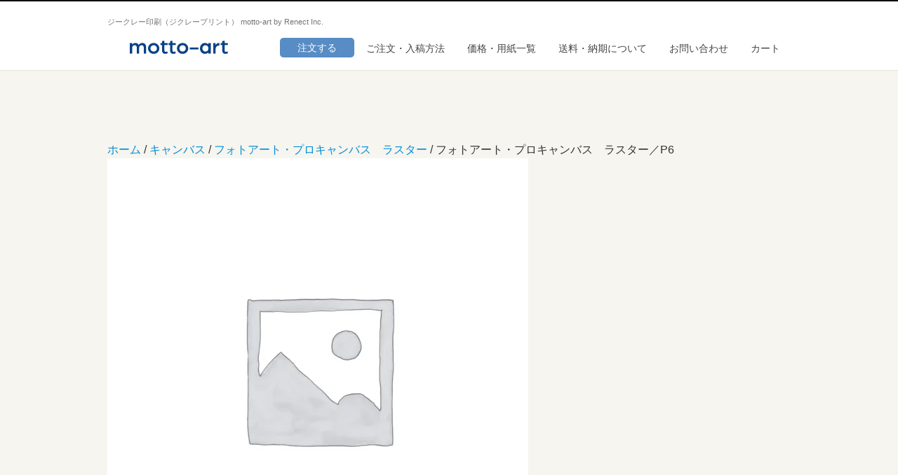

--- FILE ---
content_type: text/html; charset=UTF-8
request_url: https://motto-art.net/product/%E3%83%95%E3%82%A9%E3%83%88%E3%82%A2%E3%83%BC%E3%83%88%E3%83%BB%E3%83%97%E3%83%AD%E3%82%AD%E3%83%A3%E3%83%B3%E3%83%90%E3%82%B9%E3%80%80%E3%83%A9%E3%82%B9%E3%82%BF%E3%83%BC%EF%BC%8Fp6/
body_size: 14423
content:
<!DOCTYPE HTML>
<html>
<head>
<meta charset="UTF-8">
<title>リネクト｜クリエイティブプリント</title>
<meta name="viewport" content="width=device-width,initial-scale=1.0,user-scalable=yes">

		<!-- All in One SEO 4.6.7.1 - aioseo.com -->
		<meta name="robots" content="max-image-preview:large" />
		<link rel="canonical" href="https://motto-art.net/product/%e3%83%95%e3%82%a9%e3%83%88%e3%82%a2%e3%83%bc%e3%83%88%e3%83%bb%e3%83%97%e3%83%ad%e3%82%ad%e3%83%a3%e3%83%b3%e3%83%90%e3%82%b9%e3%80%80%e3%83%a9%e3%82%b9%e3%82%bf%e3%83%bc%ef%bc%8fp6/" />
		<meta name="generator" content="All in One SEO (AIOSEO) 4.6.7.1" />
		<meta property="og:locale" content="ja_JP" />
		<meta property="og:site_name" content="motto-art by RENECT Inc. ジークレー印刷（ジクレープリント） - motto-artはジクレー（ジークレー）印刷でアートプリントを提供します" />
		<meta property="og:type" content="article" />
		<meta property="og:title" content="フォトアート・プロキャンバス ラスター／P6 - motto-art by RENECT Inc. ジークレー印刷（ジクレープリント）" />
		<meta property="og:url" content="https://motto-art.net/product/%e3%83%95%e3%82%a9%e3%83%88%e3%82%a2%e3%83%bc%e3%83%88%e3%83%bb%e3%83%97%e3%83%ad%e3%82%ad%e3%83%a3%e3%83%b3%e3%83%90%e3%82%b9%e3%80%80%e3%83%a9%e3%82%b9%e3%82%bf%e3%83%bc%ef%bc%8fp6/" />
		<meta property="article:published_time" content="2023-05-30T07:22:38+00:00" />
		<meta property="article:modified_time" content="2025-10-01T01:52:46+00:00" />
		<meta name="twitter:card" content="summary_large_image" />
		<meta name="twitter:title" content="フォトアート・プロキャンバス ラスター／P6 - motto-art by RENECT Inc. ジークレー印刷（ジクレープリント）" />
		<script type="application/ld+json" class="aioseo-schema">
			{"@context":"https:\/\/schema.org","@graph":[{"@type":"BreadcrumbList","@id":"https:\/\/motto-art.net\/product\/%e3%83%95%e3%82%a9%e3%83%88%e3%82%a2%e3%83%bc%e3%83%88%e3%83%bb%e3%83%97%e3%83%ad%e3%82%ad%e3%83%a3%e3%83%b3%e3%83%90%e3%82%b9%e3%80%80%e3%83%a9%e3%82%b9%e3%82%bf%e3%83%bc%ef%bc%8fp6\/#breadcrumblist","itemListElement":[{"@type":"ListItem","@id":"https:\/\/motto-art.net\/#listItem","position":1,"name":"\u5bb6","item":"https:\/\/motto-art.net\/","nextItem":"https:\/\/motto-art.net\/product\/%e3%83%95%e3%82%a9%e3%83%88%e3%82%a2%e3%83%bc%e3%83%88%e3%83%bb%e3%83%97%e3%83%ad%e3%82%ad%e3%83%a3%e3%83%b3%e3%83%90%e3%82%b9%e3%80%80%e3%83%a9%e3%82%b9%e3%82%bf%e3%83%bc%ef%bc%8fp6\/#listItem"},{"@type":"ListItem","@id":"https:\/\/motto-art.net\/product\/%e3%83%95%e3%82%a9%e3%83%88%e3%82%a2%e3%83%bc%e3%83%88%e3%83%bb%e3%83%97%e3%83%ad%e3%82%ad%e3%83%a3%e3%83%b3%e3%83%90%e3%82%b9%e3%80%80%e3%83%a9%e3%82%b9%e3%82%bf%e3%83%bc%ef%bc%8fp6\/#listItem","position":2,"name":"\u30d5\u30a9\u30c8\u30a2\u30fc\u30c8\u30fb\u30d7\u30ed\u30ad\u30e3\u30f3\u30d0\u30b9\u3000\u30e9\u30b9\u30bf\u30fc\uff0fP6","previousItem":"https:\/\/motto-art.net\/#listItem"}]},{"@type":"ItemPage","@id":"https:\/\/motto-art.net\/product\/%e3%83%95%e3%82%a9%e3%83%88%e3%82%a2%e3%83%bc%e3%83%88%e3%83%bb%e3%83%97%e3%83%ad%e3%82%ad%e3%83%a3%e3%83%b3%e3%83%90%e3%82%b9%e3%80%80%e3%83%a9%e3%82%b9%e3%82%bf%e3%83%bc%ef%bc%8fp6\/#itempage","url":"https:\/\/motto-art.net\/product\/%e3%83%95%e3%82%a9%e3%83%88%e3%82%a2%e3%83%bc%e3%83%88%e3%83%bb%e3%83%97%e3%83%ad%e3%82%ad%e3%83%a3%e3%83%b3%e3%83%90%e3%82%b9%e3%80%80%e3%83%a9%e3%82%b9%e3%82%bf%e3%83%bc%ef%bc%8fp6\/","name":"\u30d5\u30a9\u30c8\u30a2\u30fc\u30c8\u30fb\u30d7\u30ed\u30ad\u30e3\u30f3\u30d0\u30b9 \u30e9\u30b9\u30bf\u30fc\uff0fP6 - motto-art by RENECT Inc. \u30b8\u30fc\u30af\u30ec\u30fc\u5370\u5237\uff08\u30b8\u30af\u30ec\u30fc\u30d7\u30ea\u30f3\u30c8\uff09","inLanguage":"ja","isPartOf":{"@id":"https:\/\/motto-art.net\/#website"},"breadcrumb":{"@id":"https:\/\/motto-art.net\/product\/%e3%83%95%e3%82%a9%e3%83%88%e3%82%a2%e3%83%bc%e3%83%88%e3%83%bb%e3%83%97%e3%83%ad%e3%82%ad%e3%83%a3%e3%83%b3%e3%83%90%e3%82%b9%e3%80%80%e3%83%a9%e3%82%b9%e3%82%bf%e3%83%bc%ef%bc%8fp6\/#breadcrumblist"},"datePublished":"2023-05-30T16:22:38+09:00","dateModified":"2025-10-01T10:52:46+09:00"},{"@type":"Organization","@id":"https:\/\/motto-art.net\/#organization","name":"CreativePrint","description":"motto-art\u306f\u30b8\u30af\u30ec\u30fc\uff08\u30b8\u30fc\u30af\u30ec\u30fc\uff09\u5370\u5237\u3067\u30a2\u30fc\u30c8\u30d7\u30ea\u30f3\u30c8\u3092\u63d0\u4f9b\u3057\u307e\u3059","url":"https:\/\/motto-art.net\/"},{"@type":"WebSite","@id":"https:\/\/motto-art.net\/#website","url":"https:\/\/motto-art.net\/","name":"CreativePrint","description":"motto-art\u306f\u30b8\u30af\u30ec\u30fc\uff08\u30b8\u30fc\u30af\u30ec\u30fc\uff09\u5370\u5237\u3067\u30a2\u30fc\u30c8\u30d7\u30ea\u30f3\u30c8\u3092\u63d0\u4f9b\u3057\u307e\u3059","inLanguage":"ja","publisher":{"@id":"https:\/\/motto-art.net\/#organization"}}]}
		</script>
		<!-- All in One SEO -->

<link rel='dns-prefetch' href='//www.googletagmanager.com' />
<link rel="alternate" title="oEmbed (JSON)" type="application/json+oembed" href="https://motto-art.net/wp-json/oembed/1.0/embed?url=https%3A%2F%2Fmotto-art.net%2Fproduct%2F%25e3%2583%2595%25e3%2582%25a9%25e3%2583%2588%25e3%2582%25a2%25e3%2583%25bc%25e3%2583%2588%25e3%2583%25bb%25e3%2583%2597%25e3%2583%25ad%25e3%2582%25ad%25e3%2583%25a3%25e3%2583%25b3%25e3%2583%2590%25e3%2582%25b9%25e3%2580%2580%25e3%2583%25a9%25e3%2582%25b9%25e3%2582%25bf%25e3%2583%25bc%25ef%25bc%258fp6%2F" />
<link rel="alternate" title="oEmbed (XML)" type="text/xml+oembed" href="https://motto-art.net/wp-json/oembed/1.0/embed?url=https%3A%2F%2Fmotto-art.net%2Fproduct%2F%25e3%2583%2595%25e3%2582%25a9%25e3%2583%2588%25e3%2582%25a2%25e3%2583%25bc%25e3%2583%2588%25e3%2583%25bb%25e3%2583%2597%25e3%2583%25ad%25e3%2582%25ad%25e3%2583%25a3%25e3%2583%25b3%25e3%2583%2590%25e3%2582%25b9%25e3%2580%2580%25e3%2583%25a9%25e3%2582%25b9%25e3%2582%25bf%25e3%2583%25bc%25ef%25bc%258fp6%2F&#038;format=xml" />
<style id='wp-img-auto-sizes-contain-inline-css' type='text/css'>
img:is([sizes=auto i],[sizes^="auto," i]){contain-intrinsic-size:3000px 1500px}
/*# sourceURL=wp-img-auto-sizes-contain-inline-css */
</style>
<style id='wp-emoji-styles-inline-css' type='text/css'>

	img.wp-smiley, img.emoji {
		display: inline !important;
		border: none !important;
		box-shadow: none !important;
		height: 1em !important;
		width: 1em !important;
		margin: 0 0.07em !important;
		vertical-align: -0.1em !important;
		background: none !important;
		padding: 0 !important;
	}
/*# sourceURL=wp-emoji-styles-inline-css */
</style>
<style id='wp-block-library-inline-css' type='text/css'>
:root{--wp-block-synced-color:#7a00df;--wp-block-synced-color--rgb:122,0,223;--wp-bound-block-color:var(--wp-block-synced-color);--wp-editor-canvas-background:#ddd;--wp-admin-theme-color:#007cba;--wp-admin-theme-color--rgb:0,124,186;--wp-admin-theme-color-darker-10:#006ba1;--wp-admin-theme-color-darker-10--rgb:0,107,160.5;--wp-admin-theme-color-darker-20:#005a87;--wp-admin-theme-color-darker-20--rgb:0,90,135;--wp-admin-border-width-focus:2px}@media (min-resolution:192dpi){:root{--wp-admin-border-width-focus:1.5px}}.wp-element-button{cursor:pointer}:root .has-very-light-gray-background-color{background-color:#eee}:root .has-very-dark-gray-background-color{background-color:#313131}:root .has-very-light-gray-color{color:#eee}:root .has-very-dark-gray-color{color:#313131}:root .has-vivid-green-cyan-to-vivid-cyan-blue-gradient-background{background:linear-gradient(135deg,#00d084,#0693e3)}:root .has-purple-crush-gradient-background{background:linear-gradient(135deg,#34e2e4,#4721fb 50%,#ab1dfe)}:root .has-hazy-dawn-gradient-background{background:linear-gradient(135deg,#faaca8,#dad0ec)}:root .has-subdued-olive-gradient-background{background:linear-gradient(135deg,#fafae1,#67a671)}:root .has-atomic-cream-gradient-background{background:linear-gradient(135deg,#fdd79a,#004a59)}:root .has-nightshade-gradient-background{background:linear-gradient(135deg,#330968,#31cdcf)}:root .has-midnight-gradient-background{background:linear-gradient(135deg,#020381,#2874fc)}:root{--wp--preset--font-size--normal:16px;--wp--preset--font-size--huge:42px}.has-regular-font-size{font-size:1em}.has-larger-font-size{font-size:2.625em}.has-normal-font-size{font-size:var(--wp--preset--font-size--normal)}.has-huge-font-size{font-size:var(--wp--preset--font-size--huge)}.has-text-align-center{text-align:center}.has-text-align-left{text-align:left}.has-text-align-right{text-align:right}.has-fit-text{white-space:nowrap!important}#end-resizable-editor-section{display:none}.aligncenter{clear:both}.items-justified-left{justify-content:flex-start}.items-justified-center{justify-content:center}.items-justified-right{justify-content:flex-end}.items-justified-space-between{justify-content:space-between}.screen-reader-text{border:0;clip-path:inset(50%);height:1px;margin:-1px;overflow:hidden;padding:0;position:absolute;width:1px;word-wrap:normal!important}.screen-reader-text:focus{background-color:#ddd;clip-path:none;color:#444;display:block;font-size:1em;height:auto;left:5px;line-height:normal;padding:15px 23px 14px;text-decoration:none;top:5px;width:auto;z-index:100000}html :where(.has-border-color){border-style:solid}html :where([style*=border-top-color]){border-top-style:solid}html :where([style*=border-right-color]){border-right-style:solid}html :where([style*=border-bottom-color]){border-bottom-style:solid}html :where([style*=border-left-color]){border-left-style:solid}html :where([style*=border-width]){border-style:solid}html :where([style*=border-top-width]){border-top-style:solid}html :where([style*=border-right-width]){border-right-style:solid}html :where([style*=border-bottom-width]){border-bottom-style:solid}html :where([style*=border-left-width]){border-left-style:solid}html :where(img[class*=wp-image-]){height:auto;max-width:100%}:where(figure){margin:0 0 1em}html :where(.is-position-sticky){--wp-admin--admin-bar--position-offset:var(--wp-admin--admin-bar--height,0px)}@media screen and (max-width:600px){html :where(.is-position-sticky){--wp-admin--admin-bar--position-offset:0px}}

/*# sourceURL=wp-block-library-inline-css */
</style><link rel='stylesheet' id='wc-blocks-style-css' href='https://motto-art.net/wp-content/plugins/woocommerce/assets/client/blocks/wc-blocks.css?ver=wc-9.4.4' type='text/css' media='all' />
<style id='global-styles-inline-css' type='text/css'>
:root{--wp--preset--aspect-ratio--square: 1;--wp--preset--aspect-ratio--4-3: 4/3;--wp--preset--aspect-ratio--3-4: 3/4;--wp--preset--aspect-ratio--3-2: 3/2;--wp--preset--aspect-ratio--2-3: 2/3;--wp--preset--aspect-ratio--16-9: 16/9;--wp--preset--aspect-ratio--9-16: 9/16;--wp--preset--color--black: #000000;--wp--preset--color--cyan-bluish-gray: #abb8c3;--wp--preset--color--white: #ffffff;--wp--preset--color--pale-pink: #f78da7;--wp--preset--color--vivid-red: #cf2e2e;--wp--preset--color--luminous-vivid-orange: #ff6900;--wp--preset--color--luminous-vivid-amber: #fcb900;--wp--preset--color--light-green-cyan: #7bdcb5;--wp--preset--color--vivid-green-cyan: #00d084;--wp--preset--color--pale-cyan-blue: #8ed1fc;--wp--preset--color--vivid-cyan-blue: #0693e3;--wp--preset--color--vivid-purple: #9b51e0;--wp--preset--gradient--vivid-cyan-blue-to-vivid-purple: linear-gradient(135deg,rgb(6,147,227) 0%,rgb(155,81,224) 100%);--wp--preset--gradient--light-green-cyan-to-vivid-green-cyan: linear-gradient(135deg,rgb(122,220,180) 0%,rgb(0,208,130) 100%);--wp--preset--gradient--luminous-vivid-amber-to-luminous-vivid-orange: linear-gradient(135deg,rgb(252,185,0) 0%,rgb(255,105,0) 100%);--wp--preset--gradient--luminous-vivid-orange-to-vivid-red: linear-gradient(135deg,rgb(255,105,0) 0%,rgb(207,46,46) 100%);--wp--preset--gradient--very-light-gray-to-cyan-bluish-gray: linear-gradient(135deg,rgb(238,238,238) 0%,rgb(169,184,195) 100%);--wp--preset--gradient--cool-to-warm-spectrum: linear-gradient(135deg,rgb(74,234,220) 0%,rgb(151,120,209) 20%,rgb(207,42,186) 40%,rgb(238,44,130) 60%,rgb(251,105,98) 80%,rgb(254,248,76) 100%);--wp--preset--gradient--blush-light-purple: linear-gradient(135deg,rgb(255,206,236) 0%,rgb(152,150,240) 100%);--wp--preset--gradient--blush-bordeaux: linear-gradient(135deg,rgb(254,205,165) 0%,rgb(254,45,45) 50%,rgb(107,0,62) 100%);--wp--preset--gradient--luminous-dusk: linear-gradient(135deg,rgb(255,203,112) 0%,rgb(199,81,192) 50%,rgb(65,88,208) 100%);--wp--preset--gradient--pale-ocean: linear-gradient(135deg,rgb(255,245,203) 0%,rgb(182,227,212) 50%,rgb(51,167,181) 100%);--wp--preset--gradient--electric-grass: linear-gradient(135deg,rgb(202,248,128) 0%,rgb(113,206,126) 100%);--wp--preset--gradient--midnight: linear-gradient(135deg,rgb(2,3,129) 0%,rgb(40,116,252) 100%);--wp--preset--font-size--small: 13px;--wp--preset--font-size--medium: 20px;--wp--preset--font-size--large: 36px;--wp--preset--font-size--x-large: 42px;--wp--preset--font-family--inter: "Inter", sans-serif;--wp--preset--font-family--cardo: Cardo;--wp--preset--spacing--20: 0.44rem;--wp--preset--spacing--30: 0.67rem;--wp--preset--spacing--40: 1rem;--wp--preset--spacing--50: 1.5rem;--wp--preset--spacing--60: 2.25rem;--wp--preset--spacing--70: 3.38rem;--wp--preset--spacing--80: 5.06rem;--wp--preset--shadow--natural: 6px 6px 9px rgba(0, 0, 0, 0.2);--wp--preset--shadow--deep: 12px 12px 50px rgba(0, 0, 0, 0.4);--wp--preset--shadow--sharp: 6px 6px 0px rgba(0, 0, 0, 0.2);--wp--preset--shadow--outlined: 6px 6px 0px -3px rgb(255, 255, 255), 6px 6px rgb(0, 0, 0);--wp--preset--shadow--crisp: 6px 6px 0px rgb(0, 0, 0);}:where(.is-layout-flex){gap: 0.5em;}:where(.is-layout-grid){gap: 0.5em;}body .is-layout-flex{display: flex;}.is-layout-flex{flex-wrap: wrap;align-items: center;}.is-layout-flex > :is(*, div){margin: 0;}body .is-layout-grid{display: grid;}.is-layout-grid > :is(*, div){margin: 0;}:where(.wp-block-columns.is-layout-flex){gap: 2em;}:where(.wp-block-columns.is-layout-grid){gap: 2em;}:where(.wp-block-post-template.is-layout-flex){gap: 1.25em;}:where(.wp-block-post-template.is-layout-grid){gap: 1.25em;}.has-black-color{color: var(--wp--preset--color--black) !important;}.has-cyan-bluish-gray-color{color: var(--wp--preset--color--cyan-bluish-gray) !important;}.has-white-color{color: var(--wp--preset--color--white) !important;}.has-pale-pink-color{color: var(--wp--preset--color--pale-pink) !important;}.has-vivid-red-color{color: var(--wp--preset--color--vivid-red) !important;}.has-luminous-vivid-orange-color{color: var(--wp--preset--color--luminous-vivid-orange) !important;}.has-luminous-vivid-amber-color{color: var(--wp--preset--color--luminous-vivid-amber) !important;}.has-light-green-cyan-color{color: var(--wp--preset--color--light-green-cyan) !important;}.has-vivid-green-cyan-color{color: var(--wp--preset--color--vivid-green-cyan) !important;}.has-pale-cyan-blue-color{color: var(--wp--preset--color--pale-cyan-blue) !important;}.has-vivid-cyan-blue-color{color: var(--wp--preset--color--vivid-cyan-blue) !important;}.has-vivid-purple-color{color: var(--wp--preset--color--vivid-purple) !important;}.has-black-background-color{background-color: var(--wp--preset--color--black) !important;}.has-cyan-bluish-gray-background-color{background-color: var(--wp--preset--color--cyan-bluish-gray) !important;}.has-white-background-color{background-color: var(--wp--preset--color--white) !important;}.has-pale-pink-background-color{background-color: var(--wp--preset--color--pale-pink) !important;}.has-vivid-red-background-color{background-color: var(--wp--preset--color--vivid-red) !important;}.has-luminous-vivid-orange-background-color{background-color: var(--wp--preset--color--luminous-vivid-orange) !important;}.has-luminous-vivid-amber-background-color{background-color: var(--wp--preset--color--luminous-vivid-amber) !important;}.has-light-green-cyan-background-color{background-color: var(--wp--preset--color--light-green-cyan) !important;}.has-vivid-green-cyan-background-color{background-color: var(--wp--preset--color--vivid-green-cyan) !important;}.has-pale-cyan-blue-background-color{background-color: var(--wp--preset--color--pale-cyan-blue) !important;}.has-vivid-cyan-blue-background-color{background-color: var(--wp--preset--color--vivid-cyan-blue) !important;}.has-vivid-purple-background-color{background-color: var(--wp--preset--color--vivid-purple) !important;}.has-black-border-color{border-color: var(--wp--preset--color--black) !important;}.has-cyan-bluish-gray-border-color{border-color: var(--wp--preset--color--cyan-bluish-gray) !important;}.has-white-border-color{border-color: var(--wp--preset--color--white) !important;}.has-pale-pink-border-color{border-color: var(--wp--preset--color--pale-pink) !important;}.has-vivid-red-border-color{border-color: var(--wp--preset--color--vivid-red) !important;}.has-luminous-vivid-orange-border-color{border-color: var(--wp--preset--color--luminous-vivid-orange) !important;}.has-luminous-vivid-amber-border-color{border-color: var(--wp--preset--color--luminous-vivid-amber) !important;}.has-light-green-cyan-border-color{border-color: var(--wp--preset--color--light-green-cyan) !important;}.has-vivid-green-cyan-border-color{border-color: var(--wp--preset--color--vivid-green-cyan) !important;}.has-pale-cyan-blue-border-color{border-color: var(--wp--preset--color--pale-cyan-blue) !important;}.has-vivid-cyan-blue-border-color{border-color: var(--wp--preset--color--vivid-cyan-blue) !important;}.has-vivid-purple-border-color{border-color: var(--wp--preset--color--vivid-purple) !important;}.has-vivid-cyan-blue-to-vivid-purple-gradient-background{background: var(--wp--preset--gradient--vivid-cyan-blue-to-vivid-purple) !important;}.has-light-green-cyan-to-vivid-green-cyan-gradient-background{background: var(--wp--preset--gradient--light-green-cyan-to-vivid-green-cyan) !important;}.has-luminous-vivid-amber-to-luminous-vivid-orange-gradient-background{background: var(--wp--preset--gradient--luminous-vivid-amber-to-luminous-vivid-orange) !important;}.has-luminous-vivid-orange-to-vivid-red-gradient-background{background: var(--wp--preset--gradient--luminous-vivid-orange-to-vivid-red) !important;}.has-very-light-gray-to-cyan-bluish-gray-gradient-background{background: var(--wp--preset--gradient--very-light-gray-to-cyan-bluish-gray) !important;}.has-cool-to-warm-spectrum-gradient-background{background: var(--wp--preset--gradient--cool-to-warm-spectrum) !important;}.has-blush-light-purple-gradient-background{background: var(--wp--preset--gradient--blush-light-purple) !important;}.has-blush-bordeaux-gradient-background{background: var(--wp--preset--gradient--blush-bordeaux) !important;}.has-luminous-dusk-gradient-background{background: var(--wp--preset--gradient--luminous-dusk) !important;}.has-pale-ocean-gradient-background{background: var(--wp--preset--gradient--pale-ocean) !important;}.has-electric-grass-gradient-background{background: var(--wp--preset--gradient--electric-grass) !important;}.has-midnight-gradient-background{background: var(--wp--preset--gradient--midnight) !important;}.has-small-font-size{font-size: var(--wp--preset--font-size--small) !important;}.has-medium-font-size{font-size: var(--wp--preset--font-size--medium) !important;}.has-large-font-size{font-size: var(--wp--preset--font-size--large) !important;}.has-x-large-font-size{font-size: var(--wp--preset--font-size--x-large) !important;}
/*# sourceURL=global-styles-inline-css */
</style>

<style id='classic-theme-styles-inline-css' type='text/css'>
/*! This file is auto-generated */
.wp-block-button__link{color:#fff;background-color:#32373c;border-radius:9999px;box-shadow:none;text-decoration:none;padding:calc(.667em + 2px) calc(1.333em + 2px);font-size:1.125em}.wp-block-file__button{background:#32373c;color:#fff;text-decoration:none}
/*# sourceURL=/wp-includes/css/classic-themes.min.css */
</style>
<link rel='stylesheet' id='contact-form-7-css' href='https://motto-art.net/wp-content/plugins/contact-form-7/includes/css/styles.css?ver=5.9.7' type='text/css' media='all' />
<link rel='stylesheet' id='cf7msm_styles-css' href='https://motto-art.net/wp-content/plugins/contact-form-7-multi-step-module/resources/cf7msm.css?ver=4.4' type='text/css' media='all' />
<link rel='stylesheet' id='fancybox-for-wp-css' href='https://motto-art.net/wp-content/plugins/fancybox-for-wordpress/assets/css/fancybox.css?ver=1.3.4' type='text/css' media='all' />
<link rel='stylesheet' id='wcpa-frontend-css' href='https://motto-art.net/wp-content/plugins/woo-custom-product-addons_narts/assets/css/frontend.min.css?ver=1.0.0' type='text/css' media='all' />
<link rel='stylesheet' id='woocommerce-layout-css' href='https://motto-art.net/wp-content/plugins/woocommerce/assets/css/woocommerce-layout.css?ver=9.4.4' type='text/css' media='all' />
<link rel='stylesheet' id='woocommerce-smallscreen-css' href='https://motto-art.net/wp-content/plugins/woocommerce/assets/css/woocommerce-smallscreen.css?ver=9.4.4' type='text/css' media='only screen and (max-width: 768px)' />
<link rel='stylesheet' id='woocommerce-general-css' href='https://motto-art.net/wp-content/plugins/woocommerce/assets/css/woocommerce.css?ver=9.4.4' type='text/css' media='all' />
<style id='woocommerce-inline-inline-css' type='text/css'>
.woocommerce form .form-row .required { visibility: visible; }
/*# sourceURL=woocommerce-inline-inline-css */
</style>
<link rel='stylesheet' id='wc-gateway-linepay-smart-payment-buttons-css' href='https://motto-art.net/wp-content/plugins/woocommerce-for-japan/assets/css/linepay_button.css?ver=bf5bc31c0dec40dc92c2e96894020fe5' type='text/css' media='all' />
<link rel='stylesheet' id='style-css' href='https://motto-art.net/wp-content/themes/renect/style.css?ver=bf5bc31c0dec40dc92c2e96894020fe5' type='text/css' media='all' />
<link rel='stylesheet' id='slicknav-css' href='https://motto-art.net/wp-content/themes/renect/js/slicknav.css?ver=bf5bc31c0dec40dc92c2e96894020fe5' type='text/css' media='all' />
<script type="text/javascript" src="https://motto-art.net/wp-includes/js/jquery/jquery.min.js?ver=3.7.1" id="jquery-core-js"></script>
<script type="text/javascript" src="https://motto-art.net/wp-includes/js/jquery/jquery-migrate.min.js?ver=3.4.1" id="jquery-migrate-js"></script>
<script type="text/javascript" src="https://motto-art.net/wp-content/plugins/fancybox-for-wordpress/assets/js/jquery.fancybox.js?ver=1.3.4" id="fancybox-for-wp-js"></script>
<script type="text/javascript" id="wc-single-product-js-extra">
/* <![CDATA[ */
var wc_single_product_params = {"i18n_required_rating_text":"\u8a55\u4fa1\u3092\u9078\u629e\u3057\u3066\u304f\u3060\u3055\u3044","review_rating_required":"yes","flexslider":{"rtl":false,"animation":"slide","smoothHeight":true,"directionNav":false,"controlNav":"thumbnails","slideshow":false,"animationSpeed":500,"animationLoop":false,"allowOneSlide":false},"zoom_enabled":"","zoom_options":[],"photoswipe_enabled":"","photoswipe_options":{"shareEl":false,"closeOnScroll":false,"history":false,"hideAnimationDuration":0,"showAnimationDuration":0},"flexslider_enabled":""};
//# sourceURL=wc-single-product-js-extra
/* ]]> */
</script>
<script type="text/javascript" src="https://motto-art.net/wp-content/plugins/woocommerce/assets/js/frontend/single-product.min.js?ver=9.4.4" id="wc-single-product-js" defer="defer" data-wp-strategy="defer"></script>
<script type="text/javascript" src="https://motto-art.net/wp-content/plugins/woocommerce/assets/js/jquery-blockui/jquery.blockUI.min.js?ver=2.7.0-wc.9.4.4" id="jquery-blockui-js" defer="defer" data-wp-strategy="defer"></script>
<script type="text/javascript" src="https://motto-art.net/wp-content/plugins/woocommerce/assets/js/js-cookie/js.cookie.min.js?ver=2.1.4-wc.9.4.4" id="js-cookie-js" defer="defer" data-wp-strategy="defer"></script>
<script type="text/javascript" id="woocommerce-js-extra">
/* <![CDATA[ */
var woocommerce_params = {"ajax_url":"/wp-admin/admin-ajax.php","wc_ajax_url":"/?wc-ajax=%%endpoint%%"};
//# sourceURL=woocommerce-js-extra
/* ]]> */
</script>
<script type="text/javascript" src="https://motto-art.net/wp-content/plugins/woocommerce/assets/js/frontend/woocommerce.min.js?ver=9.4.4" id="woocommerce-js" defer="defer" data-wp-strategy="defer"></script>
<script type="text/javascript" src="https://motto-art.net/wp-content/themes/renect/js/jquery.slicknav.min.js?ver=1.0.10" id="slicknav-js"></script>

<!-- Site Kit によって追加された Google タグ（gtag.js）スニペット -->

<!-- Google アナリティクス スニペット (Site Kit が追加) -->
<script type="text/javascript" src="https://www.googletagmanager.com/gtag/js?id=GT-KVMBN36" id="google_gtagjs-js" async></script>
<script type="text/javascript" id="google_gtagjs-js-after">
/* <![CDATA[ */
window.dataLayer = window.dataLayer || [];function gtag(){dataLayer.push(arguments);}
gtag("set","linker",{"domains":["motto-art.net"]});
gtag("js", new Date());
gtag("set", "developer_id.dZTNiMT", true);
gtag("config", "GT-KVMBN36");
//# sourceURL=google_gtagjs-js-after
/* ]]> */
</script>

<!-- Site Kit によって追加された終了 Google タグ（gtag.js）スニペット -->
<link rel="https://api.w.org/" href="https://motto-art.net/wp-json/" /><link rel="alternate" title="JSON" type="application/json" href="https://motto-art.net/wp-json/wp/v2/product/553" />
<!-- Fancybox for WordPress v3.3.4 -->
<style type="text/css">
	.fancybox-slide--image .fancybox-content{background-color: #FFFFFF}div.fancybox-caption{display:none !important;}
	
	img.fancybox-image{border-width:10px;border-color:#FFFFFF;border-style:solid;}
	div.fancybox-bg{background-color:rgba(102,102,102,0.3);opacity:1 !important;}div.fancybox-content{border-color:#FFFFFF}
	div#fancybox-title{background-color:#FFFFFF}
	div.fancybox-content{background-color:#FFFFFF}
	div#fancybox-title-inside{color:#333333}
	
	
	
	div.fancybox-caption p.caption-title{display:inline-block}
	div.fancybox-caption p.caption-title{font-size:14px}
	div.fancybox-caption p.caption-title{color:#333333}
	div.fancybox-caption {color:#333333}div.fancybox-caption p.caption-title {background:#fff; width:auto;padding:10px 30px;}div.fancybox-content p.caption-title{color:#333333;margin: 0;padding: 5px 0;}
</style><script type="text/javascript">
	jQuery(function () {

		var mobileOnly = false;
		
		if (mobileOnly) {
			return;
		}

		jQuery.fn.getTitle = function () { // Copy the title of every IMG tag and add it to its parent A so that fancybox can show titles
			var arr = jQuery("a[data-fancybox]");
									jQuery.each(arr, function() {
										var title = jQuery(this).children("img").attr("title");
										var caption = jQuery(this).next("figcaption").html();
                                        if(caption && title){jQuery(this).attr("title",title+" " + caption)}else if(title){ jQuery(this).attr("title",title);}else if(caption){jQuery(this).attr("title",caption);}
									});			}

		// Supported file extensions

				var thumbnails = jQuery("a:has(img)").not(".nolightbox").not('.envira-gallery-link').not('.ngg-simplelightbox').filter(function () {
			return /\.(jpe?g|png|gif|mp4|webp|bmp|pdf)(\?[^/]*)*$/i.test(jQuery(this).attr('href'))
		});
		

		// Add data-type iframe for links that are not images or videos.
		var iframeLinks = jQuery('.fancyboxforwp').filter(function () {
			return !/\.(jpe?g|png|gif|mp4|webp|bmp|pdf)(\?[^/]*)*$/i.test(jQuery(this).attr('href'))
		}).filter(function () {
			return !/vimeo|youtube/i.test(jQuery(this).attr('href'))
		});
		iframeLinks.attr({"data-type": "iframe"}).getTitle();

				// Gallery All
		thumbnails.addClass("fancyboxforwp").attr("data-fancybox", "gallery").getTitle();
		iframeLinks.attr({"data-fancybox": "gallery"}).getTitle();

		// Gallery type NONE
		
		// Call fancybox and apply it on any link with a rel atribute that starts with "fancybox", with the options set on the admin panel
		jQuery("a.fancyboxforwp").fancyboxforwp({
			loop: false,
			smallBtn: false,
			zoomOpacity: "auto",
			animationEffect: "fade",
			animationDuration: 500,
			transitionEffect: "fade",
			transitionDuration: "300",
			overlayShow: true,
			overlayOpacity: "0.3",
			titleShow: true,
			titlePosition: "inside",
			keyboard: true,
			showCloseButton: false,
			arrows: true,
			clickContent:false,
			clickSlide: "close",
			mobile: {
				clickContent: function (current, event) {
					return current.type === "image" ? "toggleControls" : false;
				},
				clickSlide: function (current, event) {
					return current.type === "image" ? "close" : "close";
				},
			},
			wheel: false,
			toolbar: true,
			preventCaptionOverlap: true,
			onInit: function() { },			onDeactivate
	: function() { },		beforeClose: function() { },			afterShow: function(instance) { jQuery( ".fancybox-image" ).on("click", function( ){ ( instance.isScaledDown() ) ? instance.scaleToActual() : instance.scaleToFit() }) },				afterClose: function() { },					caption : function( instance, item ) {var title ="";if("undefined" != typeof jQuery(this).context ){var title = jQuery(this).context.title;} else { var title = ("undefined" != typeof jQuery(this).attr("title")) ? jQuery(this).attr("title") : false;}var caption = jQuery(this).data('caption') || '';if ( item.type === 'image' && title.length ) {caption = (caption.length ? caption + '<br />' : '') + '<p class="caption-title">'+title+'</p>' ;}return caption;},
		afterLoad : function( instance, current ) {current.$content.append('<div class=\"fancybox-custom-caption inside-caption\" style=\" position: absolute;left:0;right:0;color:#000;margin:0 auto;bottom:0;text-align:center;background-color:#FFFFFF \">' + current.opts.caption + '</div>');},
			})
		;

			})
</script>
<!-- END Fancybox for WordPress -->
<meta name="generator" content="Site Kit by Google 1.131.0" />    	<!-- Google tag (gtag.js) -->
    <script async src="https://www.googletagmanager.com/gtag/js?id=AW-11241344013">
    </script>
    <script>
    window.dataLayer = window.dataLayer || [];
    function gtag(){dataLayer.push(arguments);}
    gtag('js', new Date());

    gtag('config', 'AW-11241344013');
    </script>
		<noscript><style>.woocommerce-product-gallery{ opacity: 1 !important; }</style></noscript>
	<style type="text/css">.broken_link, a.broken_link {
	text-decoration: line-through;
}</style>
<!-- Google タグ マネージャー スニペット (Site Kit が追加) -->
<script type="text/javascript">
/* <![CDATA[ */

			( function( w, d, s, l, i ) {
				w[l] = w[l] || [];
				w[l].push( {'gtm.start': new Date().getTime(), event: 'gtm.js'} );
				var f = d.getElementsByTagName( s )[0],
					j = d.createElement( s ), dl = l != 'dataLayer' ? '&l=' + l : '';
				j.async = true;
				j.src = 'https://www.googletagmanager.com/gtm.js?id=' + i + dl;
				f.parentNode.insertBefore( j, f );
			} )( window, document, 'script', 'dataLayer', 'GTM-TCQHQL7' );
			
/* ]]> */
</script>

<!-- (ここまで) Google タグ マネージャー スニペット (Site Kit が追加) -->
<style class='wp-fonts-local' type='text/css'>
@font-face{font-family:Inter;font-style:normal;font-weight:300 900;font-display:fallback;src:url('https://motto-art.net/wp-content/plugins/woocommerce/assets/fonts/Inter-VariableFont_slnt,wght.woff2') format('woff2');font-stretch:normal;}
@font-face{font-family:Cardo;font-style:normal;font-weight:400;font-display:fallback;src:url('https://motto-art.net/wp-content/plugins/woocommerce/assets/fonts/cardo_normal_400.woff2') format('woff2');}
</style>
<link rel="icon" href="https://motto-art.net/wp-content/uploads/cropped-logo_motto_art_icon-32x32.png" sizes="32x32" />
<link rel="icon" href="https://motto-art.net/wp-content/uploads/cropped-logo_motto_art_icon-192x192.png" sizes="192x192" />
<link rel="apple-touch-icon" href="https://motto-art.net/wp-content/uploads/cropped-logo_motto_art_icon-180x180.png" />
<meta name="msapplication-TileImage" content="https://motto-art.net/wp-content/uploads/cropped-logo_motto_art_icon-270x270.png" />

<!-- トグルナビ -->
<script>
    jQuery(function() {
    jQuery('.navToggle').click(function() {
        jQuery(this).toggleClass('active');
 
        if (jQuery(this).hasClass('active')) {
            jQuery('.globalMenuSp').addClass('active');
        } else {
            jQuery('.globalMenuSp').removeClass('active');
        }
    });
});
</script>
<!-- トグルナビ ここまで -->
</head>

<body data-rsssl=1>

<header id="page-top">
	<div class="inner header-area">
		<h1>
			ジークレー印刷（ジクレープリント） motto-art by Renect Inc.
		</h1>
		<div id="top-logo-menu">
			<a href="/"><img src="https://motto-art.net/wp-content/themes/renect/images/logo_motto_art.svg" alt="motto-art|RENECT(株式会社リネクト)" class="main-logo"/></a>
			<p class="top-order"><a href="/order">注文する</a></p>
			<nav>
			<div id="main-navi" class="clearfix">
				<ul>
					<li><a href="/information">ご注文・入稿方法</a></li>
					<li><a href="/material">価格・用紙一覧</a></li>
					<li><a href="/deliverydate">送料・納期について</a></li>
					<li><a href="/contact">お問い合わせ</a></li>
					<li><a href="/order/cart">カート</a></li>
				</ul>
			</div>
			<div id="menu">
				<ul class="globalMenuSp">
					<li><a href="/information">ご注文・入稿方法</a></li>
					<li><a href="/material">価格・用紙一覧</a></li>
					<li><a href="/deliverydate">送料・納期について</a></li>
					<li><a href="/contact">お問い合わせ</a></li>
					<li><a href="/order/cart">カート</a></li>
				</ul>
				<div class="navToggle">
					<span></span><span></span><span></span><span>MENU</span>
				</div>
			</div>
			</nav>
		</div>
	</div>
</header>

<main id="" class="inner">

	


	<div id="primary" class="content-area"><main id="main" class="site-main" role="main"><nav class="woocommerce-breadcrumb" aria-label="Breadcrumb"><a href="https://motto-art.net">ホーム</a>&nbsp;&#47;&nbsp;<a href="https://motto-art.net/product-category/e/">キャンバス</a>&nbsp;&#47;&nbsp;<a href="https://motto-art.net/product-category/e/e050/">フォトアート・プロキャンバス　ラスター</a>&nbsp;&#47;&nbsp;フォトアート・プロキャンバス　ラスター／P6</nav>
					
			<div class="woocommerce-notices-wrapper"></div><div id="product-553" class="product type-product post-553 status-publish first instock product_cat-e050 taxable shipping-taxable purchasable product-type-simple">

	<div class="woocommerce-product-gallery woocommerce-product-gallery--without-images woocommerce-product-gallery--columns-4 images" data-columns="4" style="opacity: 0; transition: opacity .25s ease-in-out;">
	<div class="woocommerce-product-gallery__wrapper">
		<div class="woocommerce-product-gallery__image--placeholder"><img src="https://motto-art.net/wp-content/uploads/woocommerce-placeholder-600x600.png" alt="商品画像を待っています" class="wp-post-image" /></div>	</div>
</div>

	<div class="summary entry-summary">
		<h1 class="product_title entry-title">フォトアート・プロキャンバス　ラスター／P6</h1><p class="price"><span class="woocommerce-Price-amount amount"><bdi><span class="woocommerce-Price-currencySymbol">&yen;</span>5,040</bdi></span></p>

	
	<form class="cart" action="https://motto-art.net/product/%e3%83%95%e3%82%a9%e3%83%88%e3%82%a2%e3%83%bc%e3%83%88%e3%83%bb%e3%83%97%e3%83%ad%e3%82%ad%e3%83%a3%e3%83%b3%e3%83%90%e3%82%b9%e3%80%80%e3%83%a9%e3%82%b9%e3%82%bf%e3%83%bc%ef%bc%8fp6/" method="post" enctype='multipart/form-data'>
		<div class="wcpa_form_outer"></div>
		<div class="quantity">
		<label class="screen-reader-text" for="quantity_69715e27c97de">フォトアート・プロキャンバス　ラスター／P6個</label>
	<input
		type="number"
				id="quantity_69715e27c97de"
		class="input-text qty text"
		name="quantity"
		value="1"
		aria-label="商品数量"
				min="1"
		max=""
					step="1"
			placeholder=""
			inputmode="numeric"
			autocomplete="off"
			/>
	</div>

		<button type="submit" name="add-to-cart" value="553" class="single_add_to_cart_button button alt">カートに追加</button>

			</form>

	
<div class="product_meta">

	
	
		<span class="sku_wrapper">商品コード: <span class="sku">e050-P6</span></span>

	
	<span class="posted_in">カテゴリー: <a href="https://motto-art.net/product-category/e/e050/" rel="tag">フォトアート・プロキャンバス　ラスター</a></span>
	
	
</div>
	</div>

	
	<section class="related products">

					<h2>関連商品</h2>
				
		<ul class="products columns-4">

			
					<li class="product type-product post-548 status-publish first instock product_cat-e050 taxable shipping-taxable purchasable product-type-simple">
	<a href="https://motto-art.net/product/%e3%83%95%e3%82%a9%e3%83%88%e3%82%a2%e3%83%bc%e3%83%88%e3%83%bb%e3%83%97%e3%83%ad%e3%82%ad%e3%83%a3%e3%83%b3%e3%83%90%e3%82%b9%e3%80%80%e3%83%a9%e3%82%b9%e3%82%bf%e3%83%bc%ef%bc%8ff50/" class="woocommerce-LoopProduct-link woocommerce-loop-product__link"><img width="300" height="300" src="https://motto-art.net/wp-content/uploads/woocommerce-placeholder-300x300.png" class="woocommerce-placeholder wp-post-image" alt="プレースホルダー" decoding="async" fetchpriority="high" srcset="https://motto-art.net/wp-content/uploads/woocommerce-placeholder-300x300.png 300w, https://motto-art.net/wp-content/uploads/woocommerce-placeholder-100x100.png 100w, https://motto-art.net/wp-content/uploads/woocommerce-placeholder-600x600.png 600w, https://motto-art.net/wp-content/uploads/woocommerce-placeholder-1024x1024.png 1024w, https://motto-art.net/wp-content/uploads/woocommerce-placeholder-150x150.png 150w, https://motto-art.net/wp-content/uploads/woocommerce-placeholder-768x768.png 768w, https://motto-art.net/wp-content/uploads/woocommerce-placeholder.png 1200w" sizes="(max-width: 300px) 100vw, 300px" /><h2 class="woocommerce-loop-product__title">フォトアート・プロキャンバス　ラスター／F50</h2>
	<span class="price"><span class="woocommerce-Price-amount amount"><bdi><span class="woocommerce-Price-currencySymbol">&yen;</span>25,830</bdi></span></span>
</a><a href="?add-to-cart=548" aria-describedby="woocommerce_loop_add_to_cart_link_describedby_548" data-quantity="1" class="button product_type_simple add_to_cart_button ajax_add_to_cart" data-product_id="548" data-product_sku="e050-F50" aria-label="カートに追加: 「フォトアート・プロキャンバス　ラスター／F50」" rel="nofollow" data-success_message="「フォトアート・プロキャンバス　ラスター／F50」をカートに追加しました">カートに追加</a>	<span id="woocommerce_loop_add_to_cart_link_describedby_548" class="screen-reader-text">
			</span>
</li>

			
					<li class="product type-product post-546 status-publish instock product_cat-e050 taxable shipping-taxable purchasable product-type-simple">
	<a href="https://motto-art.net/product/%e3%83%95%e3%82%a9%e3%83%88%e3%82%a2%e3%83%bc%e3%83%88%e3%83%bb%e3%83%97%e3%83%ad%e3%82%ad%e3%83%a3%e3%83%b3%e3%83%90%e3%82%b9%e3%80%80%e3%83%a9%e3%82%b9%e3%82%bf%e3%83%bc%ef%bc%8ff30/" class="woocommerce-LoopProduct-link woocommerce-loop-product__link"><img width="300" height="300" src="https://motto-art.net/wp-content/uploads/woocommerce-placeholder-300x300.png" class="woocommerce-placeholder wp-post-image" alt="プレースホルダー" decoding="async" srcset="https://motto-art.net/wp-content/uploads/woocommerce-placeholder-300x300.png 300w, https://motto-art.net/wp-content/uploads/woocommerce-placeholder-100x100.png 100w, https://motto-art.net/wp-content/uploads/woocommerce-placeholder-600x600.png 600w, https://motto-art.net/wp-content/uploads/woocommerce-placeholder-1024x1024.png 1024w, https://motto-art.net/wp-content/uploads/woocommerce-placeholder-150x150.png 150w, https://motto-art.net/wp-content/uploads/woocommerce-placeholder-768x768.png 768w, https://motto-art.net/wp-content/uploads/woocommerce-placeholder.png 1200w" sizes="(max-width: 300px) 100vw, 300px" /><h2 class="woocommerce-loop-product__title">フォトアート・プロキャンバス　ラスター／F30</h2>
	<span class="price"><span class="woocommerce-Price-amount amount"><bdi><span class="woocommerce-Price-currencySymbol">&yen;</span>20,680</bdi></span></span>
</a><a href="?add-to-cart=546" aria-describedby="woocommerce_loop_add_to_cart_link_describedby_546" data-quantity="1" class="button product_type_simple add_to_cart_button ajax_add_to_cart" data-product_id="546" data-product_sku="e050-F30" aria-label="カートに追加: 「フォトアート・プロキャンバス　ラスター／F30」" rel="nofollow" data-success_message="「フォトアート・プロキャンバス　ラスター／F30」をカートに追加しました">カートに追加</a>	<span id="woocommerce_loop_add_to_cart_link_describedby_546" class="screen-reader-text">
			</span>
</li>

			
					<li class="product type-product post-525 status-publish instock product_cat-e050 taxable shipping-taxable purchasable product-type-simple">
	<a href="https://motto-art.net/product/%e3%83%95%e3%82%a9%e3%83%88%e3%82%a2%e3%83%bc%e3%83%88%e3%83%bb%e3%83%97%e3%83%ad%e3%82%ad%e3%83%a3%e3%83%b3%e3%83%90%e3%82%b9%e3%80%80%e3%83%a9%e3%82%b9%e3%82%bf%e3%83%bc%ef%bc%8fb0/" class="woocommerce-LoopProduct-link woocommerce-loop-product__link"><img width="300" height="300" src="https://motto-art.net/wp-content/uploads/woocommerce-placeholder-300x300.png" class="woocommerce-placeholder wp-post-image" alt="プレースホルダー" decoding="async" srcset="https://motto-art.net/wp-content/uploads/woocommerce-placeholder-300x300.png 300w, https://motto-art.net/wp-content/uploads/woocommerce-placeholder-100x100.png 100w, https://motto-art.net/wp-content/uploads/woocommerce-placeholder-600x600.png 600w, https://motto-art.net/wp-content/uploads/woocommerce-placeholder-1024x1024.png 1024w, https://motto-art.net/wp-content/uploads/woocommerce-placeholder-150x150.png 150w, https://motto-art.net/wp-content/uploads/woocommerce-placeholder-768x768.png 768w, https://motto-art.net/wp-content/uploads/woocommerce-placeholder.png 1200w" sizes="(max-width: 300px) 100vw, 300px" /><h2 class="woocommerce-loop-product__title">フォトアート・プロキャンバス　ラスター／B0</h2>
	<span class="price"><span class="woocommerce-Price-amount amount"><bdi><span class="woocommerce-Price-currencySymbol">&yen;</span>29,460</bdi></span></span>
</a><a href="?add-to-cart=525" aria-describedby="woocommerce_loop_add_to_cart_link_describedby_525" data-quantity="1" class="button product_type_simple add_to_cart_button ajax_add_to_cart" data-product_id="525" data-product_sku="e050-B0" aria-label="カートに追加: 「フォトアート・プロキャンバス　ラスター／B0」" rel="nofollow" data-success_message="「フォトアート・プロキャンバス　ラスター／B0」をカートに追加しました">カートに追加</a>	<span id="woocommerce_loop_add_to_cart_link_describedby_525" class="screen-reader-text">
			</span>
</li>

			
					<li class="product type-product post-526 status-publish last instock product_cat-e050 taxable shipping-taxable purchasable product-type-simple">
	<a href="https://motto-art.net/product/%e3%83%95%e3%82%a9%e3%83%88%e3%82%a2%e3%83%bc%e3%83%88%e3%83%bb%e3%83%97%e3%83%ad%e3%82%ad%e3%83%a3%e3%83%b3%e3%83%90%e3%82%b9%e3%80%80%e3%83%a9%e3%82%b9%e3%82%bf%e3%83%bc%ef%bc%8fa0/" class="woocommerce-LoopProduct-link woocommerce-loop-product__link"><img width="300" height="300" src="https://motto-art.net/wp-content/uploads/woocommerce-placeholder-300x300.png" class="woocommerce-placeholder wp-post-image" alt="プレースホルダー" decoding="async" loading="lazy" srcset="https://motto-art.net/wp-content/uploads/woocommerce-placeholder-300x300.png 300w, https://motto-art.net/wp-content/uploads/woocommerce-placeholder-100x100.png 100w, https://motto-art.net/wp-content/uploads/woocommerce-placeholder-600x600.png 600w, https://motto-art.net/wp-content/uploads/woocommerce-placeholder-1024x1024.png 1024w, https://motto-art.net/wp-content/uploads/woocommerce-placeholder-150x150.png 150w, https://motto-art.net/wp-content/uploads/woocommerce-placeholder-768x768.png 768w, https://motto-art.net/wp-content/uploads/woocommerce-placeholder.png 1200w" sizes="auto, (max-width: 300px) 100vw, 300px" /><h2 class="woocommerce-loop-product__title">フォトアート・プロキャンバス　ラスター／A0</h2>
	<span class="price"><span class="woocommerce-Price-amount amount"><bdi><span class="woocommerce-Price-currencySymbol">&yen;</span>25,460</bdi></span></span>
</a><a href="?add-to-cart=526" aria-describedby="woocommerce_loop_add_to_cart_link_describedby_526" data-quantity="1" class="button product_type_simple add_to_cart_button ajax_add_to_cart" data-product_id="526" data-product_sku="e050-A0" aria-label="カートに追加: 「フォトアート・プロキャンバス　ラスター／A0」" rel="nofollow" data-success_message="「フォトアート・プロキャンバス　ラスター／A0」をカートに追加しました">カートに追加</a>	<span id="woocommerce_loop_add_to_cart_link_describedby_526" class="screen-reader-text">
			</span>
</li>

			
		</ul>

	</section>
	</div>


		
	</main></div>
		<div id="sidebar" role="complementary">
		<ul>
						<li>
				<form role="search" method="get" id="searchform" class="searchform" action="https://motto-art.net/">
				<div>
					<label class="screen-reader-text" for="s">検索:</label>
					<input type="text" value="" name="s" id="s" />
					<input type="submit" id="searchsubmit" value="検索" />
				</div>
			</form>			</li>

			<!-- Author information is disabled per default. Uncomment and fill in your details if you want to use it.
			<li><h2>投稿者</h2>
			<p>A little something about you, the author. Nothing lengthy, just an overview.</p>
			</li>
			-->

						</ul>
		<ul role="navigation">
				<li class="pagenav"><h2>固定ページ</h2><ul><li class="page_item page-item-810"><a href="https://motto-art.net/contact-confirm/">お問い合わせ</a></li>
<li class="page_item page-item-814"><a href="https://motto-art.net/contact-thanks/">お問い合わせ</a></li>
<li class="page_item page-item-6 current_page_parent04"><a href="https://motto-art.net/contact/">お問い合わせ</a></li>
<li class="page_item page-item-6 current_page_parent00"><a href="https://motto-art.net/information/">ご注文・入稿方法</a></li>
<li class="page_item page-item-2"><a href="https://motto-art.net/">トップページ</a></li>
<li class="page_item page-item-3"><a href="https://motto-art.net/privacy-policy/">プライバシーポリシー</a></li>
<li class="page_item page-item-594 page_item_has_children"><a href="https://motto-art.net/order/">作品仕様入力</a>
<ul class='children'>
	<li class="page_item page-item-8"><a href="https://motto-art.net/order/checkout/">ご依頼情報</a></li>
	<li class="page_item page-item-7"><a href="https://motto-art.net/order/cart/">カート</a></li>
	<li class="page_item page-item-9"><a href="https://motto-art.net/order/my-account/">マイアカウント</a></li>
</ul>
</li>
<li class="page_item page-item-596"><a href="https://motto-art.net/material/">価格・用紙一覧</a></li>
<li class="page_item page-item-6 current_page_parent06"><a href="https://motto-art.net/low/">特定商取引法に関する表記</a></li>
<li class="page_item page-item-6 current_page_parent02"><a href="https://motto-art.net/deliverydate/">送料・納期について</a></li>
</ul></li>
			<li><h2>アーカイブ</h2>
				<ul>
								</ul>
			</li>

				<li class="categories"><h2>カテゴリー</h2><ul><li class="cat-item-none">カテゴリーなし</li></ul></li>		</ul>
		<ul>
				
					</ul>
	</div>

</main><!-- #main -->

<footer>
	<div class="inner clearfix">
		<p class="low"><a href="/order/low">特定商取引法に関する表記</a>　<a href="/order/privacy">プライバシーポリシー</a></p>
	</div>
	<div class="bottom-line">
		<p>Copyright © RENECT Inc. All rights reserved.</p>
	</div>
</footer>
<script type="speculationrules">
{"prefetch":[{"source":"document","where":{"and":[{"href_matches":"/*"},{"not":{"href_matches":["/wp-*.php","/wp-admin/*","/wp-content/uploads/*","/wp-content/*","/wp-content/plugins/*","/wp-content/themes/renect/*","/*\\?(.+)"]}},{"not":{"selector_matches":"a[rel~=\"nofollow\"]"}},{"not":{"selector_matches":".no-prefetch, .no-prefetch a"}}]},"eagerness":"conservative"}]}
</script>
<script type="application/ld+json">{"@context":"https:\/\/schema.org\/","@graph":[{"@context":"https:\/\/schema.org\/","@type":"BreadcrumbList","itemListElement":[{"@type":"ListItem","position":1,"item":{"name":"\u30db\u30fc\u30e0","@id":"https:\/\/motto-art.net"}},{"@type":"ListItem","position":2,"item":{"name":"\u30ad\u30e3\u30f3\u30d0\u30b9","@id":"https:\/\/motto-art.net\/product-category\/e\/"}},{"@type":"ListItem","position":3,"item":{"name":"\u30d5\u30a9\u30c8\u30a2\u30fc\u30c8\u30fb\u30d7\u30ed\u30ad\u30e3\u30f3\u30d0\u30b9\u3000\u30e9\u30b9\u30bf\u30fc","@id":"https:\/\/motto-art.net\/product-category\/e\/e050\/"}},{"@type":"ListItem","position":4,"item":{"name":"\u30d5\u30a9\u30c8\u30a2\u30fc\u30c8\u30fb\u30d7\u30ed\u30ad\u30e3\u30f3\u30d0\u30b9\u3000\u30e9\u30b9\u30bf\u30fc\uff0fP6","@id":"https:\/\/motto-art.net\/product\/%e3%83%95%e3%82%a9%e3%83%88%e3%82%a2%e3%83%bc%e3%83%88%e3%83%bb%e3%83%97%e3%83%ad%e3%82%ad%e3%83%a3%e3%83%b3%e3%83%90%e3%82%b9%e3%80%80%e3%83%a9%e3%82%b9%e3%82%bf%e3%83%bc%ef%bc%8fp6\/"}}]},{"@context":"https:\/\/schema.org\/","@type":"Product","@id":"https:\/\/motto-art.net\/product\/%e3%83%95%e3%82%a9%e3%83%88%e3%82%a2%e3%83%bc%e3%83%88%e3%83%bb%e3%83%97%e3%83%ad%e3%82%ad%e3%83%a3%e3%83%b3%e3%83%90%e3%82%b9%e3%80%80%e3%83%a9%e3%82%b9%e3%82%bf%e3%83%bc%ef%bc%8fp6\/#product","name":"\u30d5\u30a9\u30c8\u30a2\u30fc\u30c8\u30fb\u30d7\u30ed\u30ad\u30e3\u30f3\u30d0\u30b9\u3000\u30e9\u30b9\u30bf\u30fc\uff0fP6","url":"https:\/\/motto-art.net\/product\/%e3%83%95%e3%82%a9%e3%83%88%e3%82%a2%e3%83%bc%e3%83%88%e3%83%bb%e3%83%97%e3%83%ad%e3%82%ad%e3%83%a3%e3%83%b3%e3%83%90%e3%82%b9%e3%80%80%e3%83%a9%e3%82%b9%e3%82%bf%e3%83%bc%ef%bc%8fp6\/","description":"","sku":"e050-P6","offers":[{"@type":"Offer","price":"5040","priceValidUntil":"2027-12-31","priceSpecification":{"price":"5040","priceCurrency":"JPY","valueAddedTaxIncluded":"false"},"priceCurrency":"JPY","availability":"http:\/\/schema.org\/InStock","url":"https:\/\/motto-art.net\/product\/%e3%83%95%e3%82%a9%e3%83%88%e3%82%a2%e3%83%bc%e3%83%88%e3%83%bb%e3%83%97%e3%83%ad%e3%82%ad%e3%83%a3%e3%83%b3%e3%83%90%e3%82%b9%e3%80%80%e3%83%a9%e3%82%b9%e3%82%bf%e3%83%bc%ef%bc%8fp6\/","seller":{"@type":"Organization","name":"motto-art by RENECT Inc. \u30b8\u30fc\u30af\u30ec\u30fc\u5370\u5237\uff08\u30b8\u30af\u30ec\u30fc\u30d7\u30ea\u30f3\u30c8\uff09","url":"https:\/\/motto-art.net"}}]}]}</script>		<!-- Google タグ マネージャー (noscript) スニペット (Site Kit が追加) -->
		<noscript>
			<iframe src="https://www.googletagmanager.com/ns.html?id=GTM-TCQHQL7" height="0" width="0" style="display:none;visibility:hidden"></iframe>
		</noscript>
		<!-- (ここまで) Google タグ マネージャー (noscript) スニペット (Site Kit が追加) -->
		<script type="text/javascript" src="https://motto-art.net/wp-includes/js/dist/hooks.min.js?ver=dd5603f07f9220ed27f1" id="wp-hooks-js"></script>
<script type="text/javascript" src="https://motto-art.net/wp-includes/js/dist/i18n.min.js?ver=c26c3dc7bed366793375" id="wp-i18n-js"></script>
<script type="text/javascript" id="wp-i18n-js-after">
/* <![CDATA[ */
wp.i18n.setLocaleData( { 'text direction\u0004ltr': [ 'ltr' ] } );
//# sourceURL=wp-i18n-js-after
/* ]]> */
</script>
<script type="text/javascript" src="https://motto-art.net/wp-content/plugins/contact-form-7/includes/swv/js/index.js?ver=5.9.7" id="swv-js"></script>
<script type="text/javascript" id="contact-form-7-js-extra">
/* <![CDATA[ */
var wpcf7 = {"api":{"root":"https://motto-art.net/wp-json/","namespace":"contact-form-7/v1"}};
//# sourceURL=contact-form-7-js-extra
/* ]]> */
</script>
<script type="text/javascript" id="contact-form-7-js-translations">
/* <![CDATA[ */
( function( domain, translations ) {
	var localeData = translations.locale_data[ domain ] || translations.locale_data.messages;
	localeData[""].domain = domain;
	wp.i18n.setLocaleData( localeData, domain );
} )( "contact-form-7", {"translation-revision-date":"2024-07-17 08:16:16+0000","generator":"GlotPress\/4.0.1","domain":"messages","locale_data":{"messages":{"":{"domain":"messages","plural-forms":"nplurals=1; plural=0;","lang":"ja_JP"},"This contact form is placed in the wrong place.":["\u3053\u306e\u30b3\u30f3\u30bf\u30af\u30c8\u30d5\u30a9\u30fc\u30e0\u306f\u9593\u9055\u3063\u305f\u4f4d\u7f6e\u306b\u7f6e\u304b\u308c\u3066\u3044\u307e\u3059\u3002"],"Error:":["\u30a8\u30e9\u30fc:"]}},"comment":{"reference":"includes\/js\/index.js"}} );
//# sourceURL=contact-form-7-js-translations
/* ]]> */
</script>
<script type="text/javascript" src="https://motto-art.net/wp-content/plugins/contact-form-7/includes/js/index.js?ver=5.9.7" id="contact-form-7-js"></script>
<script type="text/javascript" id="cf7msm-js-extra">
/* <![CDATA[ */
var cf7msm_posted_data = [];
//# sourceURL=cf7msm-js-extra
/* ]]> */
</script>
<script type="text/javascript" src="https://motto-art.net/wp-content/plugins/contact-form-7-multi-step-module/resources/cf7msm.min.js?ver=4.4" id="cf7msm-js"></script>
<script type="text/javascript" id="sonypayment_request_script-js-extra">
/* <![CDATA[ */
var sonypayment_request_params = {"ajax_url":"/?wc-ajax=%%endpoint%%","customer_id":"0","nonce":{"payment":"550c16e556","card_member":"d14cba5066","checkout":"d3cf0c1bba"}};
//# sourceURL=sonypayment_request_script-js-extra
/* ]]> */
</script>
<script type="text/javascript" src="https://motto-art.net/wp-content/plugins/sonypayment-light-for-woocommerce/assets/js/spfwc-light-request.js?ver=1.1.3.2305311" id="sonypayment_request_script-js"></script>
<script type="text/javascript" src="https://motto-art.net/wp-content/plugins/woocommerce/assets/js/sourcebuster/sourcebuster.min.js?ver=9.4.4" id="sourcebuster-js-js"></script>
<script type="text/javascript" id="wc-order-attribution-js-extra">
/* <![CDATA[ */
var wc_order_attribution = {"params":{"lifetime":1.0000000000000000818030539140313095458623138256371021270751953125e-5,"session":30,"base64":false,"ajaxurl":"https://motto-art.net/wp-admin/admin-ajax.php","prefix":"wc_order_attribution_","allowTracking":true},"fields":{"source_type":"current.typ","referrer":"current_add.rf","utm_campaign":"current.cmp","utm_source":"current.src","utm_medium":"current.mdm","utm_content":"current.cnt","utm_id":"current.id","utm_term":"current.trm","utm_source_platform":"current.plt","utm_creative_format":"current.fmt","utm_marketing_tactic":"current.tct","session_entry":"current_add.ep","session_start_time":"current_add.fd","session_pages":"session.pgs","session_count":"udata.vst","user_agent":"udata.uag"}};
//# sourceURL=wc-order-attribution-js-extra
/* ]]> */
</script>
<script type="text/javascript" src="https://motto-art.net/wp-content/plugins/woocommerce/assets/js/frontend/order-attribution.min.js?ver=9.4.4" id="wc-order-attribution-js"></script>
<script type="text/javascript" src="https://motto-art.net/wp-content/themes/renect/woocommerce/custom.js?ver=20230630001518" id="custom-js"></script>
<script id="wp-emoji-settings" type="application/json">
{"baseUrl":"https://s.w.org/images/core/emoji/17.0.2/72x72/","ext":".png","svgUrl":"https://s.w.org/images/core/emoji/17.0.2/svg/","svgExt":".svg","source":{"concatemoji":"https://motto-art.net/wp-includes/js/wp-emoji-release.min.js?ver=bf5bc31c0dec40dc92c2e96894020fe5"}}
</script>
<script type="module">
/* <![CDATA[ */
/*! This file is auto-generated */
const a=JSON.parse(document.getElementById("wp-emoji-settings").textContent),o=(window._wpemojiSettings=a,"wpEmojiSettingsSupports"),s=["flag","emoji"];function i(e){try{var t={supportTests:e,timestamp:(new Date).valueOf()};sessionStorage.setItem(o,JSON.stringify(t))}catch(e){}}function c(e,t,n){e.clearRect(0,0,e.canvas.width,e.canvas.height),e.fillText(t,0,0);t=new Uint32Array(e.getImageData(0,0,e.canvas.width,e.canvas.height).data);e.clearRect(0,0,e.canvas.width,e.canvas.height),e.fillText(n,0,0);const a=new Uint32Array(e.getImageData(0,0,e.canvas.width,e.canvas.height).data);return t.every((e,t)=>e===a[t])}function p(e,t){e.clearRect(0,0,e.canvas.width,e.canvas.height),e.fillText(t,0,0);var n=e.getImageData(16,16,1,1);for(let e=0;e<n.data.length;e++)if(0!==n.data[e])return!1;return!0}function u(e,t,n,a){switch(t){case"flag":return n(e,"\ud83c\udff3\ufe0f\u200d\u26a7\ufe0f","\ud83c\udff3\ufe0f\u200b\u26a7\ufe0f")?!1:!n(e,"\ud83c\udde8\ud83c\uddf6","\ud83c\udde8\u200b\ud83c\uddf6")&&!n(e,"\ud83c\udff4\udb40\udc67\udb40\udc62\udb40\udc65\udb40\udc6e\udb40\udc67\udb40\udc7f","\ud83c\udff4\u200b\udb40\udc67\u200b\udb40\udc62\u200b\udb40\udc65\u200b\udb40\udc6e\u200b\udb40\udc67\u200b\udb40\udc7f");case"emoji":return!a(e,"\ud83e\u1fac8")}return!1}function f(e,t,n,a){let r;const o=(r="undefined"!=typeof WorkerGlobalScope&&self instanceof WorkerGlobalScope?new OffscreenCanvas(300,150):document.createElement("canvas")).getContext("2d",{willReadFrequently:!0}),s=(o.textBaseline="top",o.font="600 32px Arial",{});return e.forEach(e=>{s[e]=t(o,e,n,a)}),s}function r(e){var t=document.createElement("script");t.src=e,t.defer=!0,document.head.appendChild(t)}a.supports={everything:!0,everythingExceptFlag:!0},new Promise(t=>{let n=function(){try{var e=JSON.parse(sessionStorage.getItem(o));if("object"==typeof e&&"number"==typeof e.timestamp&&(new Date).valueOf()<e.timestamp+604800&&"object"==typeof e.supportTests)return e.supportTests}catch(e){}return null}();if(!n){if("undefined"!=typeof Worker&&"undefined"!=typeof OffscreenCanvas&&"undefined"!=typeof URL&&URL.createObjectURL&&"undefined"!=typeof Blob)try{var e="postMessage("+f.toString()+"("+[JSON.stringify(s),u.toString(),c.toString(),p.toString()].join(",")+"));",a=new Blob([e],{type:"text/javascript"});const r=new Worker(URL.createObjectURL(a),{name:"wpTestEmojiSupports"});return void(r.onmessage=e=>{i(n=e.data),r.terminate(),t(n)})}catch(e){}i(n=f(s,u,c,p))}t(n)}).then(e=>{for(const n in e)a.supports[n]=e[n],a.supports.everything=a.supports.everything&&a.supports[n],"flag"!==n&&(a.supports.everythingExceptFlag=a.supports.everythingExceptFlag&&a.supports[n]);var t;a.supports.everythingExceptFlag=a.supports.everythingExceptFlag&&!a.supports.flag,a.supports.everything||((t=a.source||{}).concatemoji?r(t.concatemoji):t.wpemoji&&t.twemoji&&(r(t.twemoji),r(t.wpemoji)))});
//# sourceURL=https://motto-art.net/wp-includes/js/wp-emoji-loader.min.js
/* ]]> */
</script>
</body>
</html>


--- FILE ---
content_type: text/css
request_url: https://motto-art.net/wp-content/themes/renect/style.css?ver=bf5bc31c0dec40dc92c2e96894020fe5
body_size: 12422
content:
@charset "UTF-8";
/*
Theme Name:Renect
Theme URI:https://motto-art.narts.co.jp/order/
Description:リネクト様用テーマ
Author:NARTS
Author URI:http://www.narts.jp/
Version:1.0
*/
.aligncenter {
	display: block;
	margin: 0 auto 10px;
}
.alignright {
	float: right;
	margin-bottom: 10px;
}
.alignleft {
	float: left;
	margin-bottom: 10px;
}

/* CSS Document */

/* CSSリセット */
html, body, div, span, applet, object, iframe, h1, h2, h3, h4, h5, h6, p, blockquote, pre, a, abbr, acronym, address, big, cite, code, del, dfn, em, img, ins, kbd, q, s, samp, small, strike, strong, sub, sup, tt, var, b, u, i, center, dl, dt, dd, ol, ul, li, fieldset, form, label, legend, table, caption, tbody, tfoot, thead, tr, th, td, article, aside, canvas, details, embed,  figure, figcaption, footer, header, hgroup,  menu, nav, output, ruby, section, summary, time, mark, audio, video { 
	margin: 0; padding: 0; border: 0; font-size: 100%; font: inherit; vertical-align: baseline; } /* HTML5 display-role reset for older browsers  */ article, aside, details, figcaption, figure,  footer, header, hgroup, menu, nav, section { display: block; } body { line-height: 1; } ol, ul { list-style: none; } blockquote, q { quotes: none; } blockquote:before, blockquote:after, q:before, q:after { content: ''; content: none; } table { border-collapse: collapse; border-spacing: 0; 
}

body {
	font-family: "ヒラギノ角ゴ Pro W3", "Hiragino Kaku Gothic Pro", "メイリオ", Meiryo, Osaka, "ＭＳ Ｐゴシック", "MS PGothic", sans-serif;
	font-size: 16px;
	line-height: 1.5em;
	color: #333;
	background-color: #F6F5EF;
/*	background-image: url("images/bg_top_header.png");
	background-repeat: repeat-x;
	max-width: 100%; */
}
img {
	vertical-align: bottom;
} 
a:hover img {
	opacity: 0.7;
		-ms-filter: progid:DXImageTransform.Microsoft.Alpha(Opacity = 60);
		filter: alpha(opacity = 60);
	transition: all 0.4s;
}
a {
	text-decoration: none;
	color: #008CD6;
}
a:hover {
	text-decoration: none;
	color: #0E2D96;
	transition: 0.3s all;
}
.clearfix:after {
  content: ".";
  display: block;
  clear: both;
  height: 0;
  visibility: hidden;
}
.inner {
	width:  974px;
	margin-left: auto;
	margin-right: auto;
}
.breadcrumbs {
	font-size: 12px;
}
.require {
	color: #dc0000;
}

/****　ここからコンテンツ ****/
header {
	box-sizing: border-box;
	border-top: 2px solid #000000;
	border-bottom: 1px solid #E7E5D9;
	background-color: #ffffff;
	height: 101px;
	position: fixed;
	top: 0;
	width: 100%;
	z-index: 10;
}
.header-area {
	margin-bottom: 30px;
	display: block;
}
h1 {
	font-size: 11px;
	color: #747474;
	padding-top: 17px;
	margin-bottom: 10px;
}
/* 1000px以上ではモバイルメニューを非表示 */
#menu {
	display: none;
}

#top-logo-menu {
	width: 974px;
	display: flex;
	flex-direction: row;
	flex-wrap: nowrap;
	justify-content: space-between;
}
#top-logo-menu a:first-child p {
	flex-grow: 2;
}
.main-logo {
	height: auto;
	width: 140px;
	margin-right: 0px;
	margin-left: 2em;
}
p.top-order {
	width: 92px;
	height: 28px;
	box-sizing: border-box;
	display: block;
	flex-grow: 2;
	position: relative;
	text-align: right;
	top: 3px;
}
p.top-order a {
	background-color: #578CC5;
	border-radius: 5px;
	text-align: center;
	color: #ffffff;
	box-sizing: border-box;
	padding: 6px 25px 6px 25px;
	font-size: 14px;
}
nav {
	width: auto;
	margin-right: 0;
	display: inline-block;
}
#main-navi {
	background: none; 
	height: 25px;
	position: relative;
	display: inline-block;
	top: 4px;
}
#main-navi ul {
	display: flex;
	flex-direction: row;
	height: 25px;
}
#main-navi ul li a {
	width: auto;
	text-align: left;
	padding-left: 5px;
	padding-right: 15px;
	margin-left: 12px;
	color: #444444;
	display: block;
	font-size: 14px;
	font-weight: 300;
/*	background-image: url("images/drop_down.svg"); */
	background-repeat: no-repeat;
	background-size: auto 8px;
	background-position: right 0px center;
	transition: all 0.3s;
}
/*
#main-navi ul li a:hover {
	background-position: right 0px bottom 3px;
	transition: all 0.3s;
}
*/

/*
#main-navi ul li:nth-child(1) a {
	background-color: #000000;
}
#main-navi ul li:nth-child(2) a {
	background-color: #333333;
}
#main-navi ul li:nth-child(3) a {
	background-color: #666666;
}
#main-navi ul li:nth-child(4) a {
	background-color: #999999;
}
#main-navi ul li:nth-child(5) a {
	background-color: #cccccc;
	color: #000000;
}
*/
#main-navi ul li:nth-child(6) a {
/*	background-color: #004098;
	color: #ffff00; */
	padding-left: 20px;
/*	padding-right: 10px; */
	background-image: url("images/icon_cart.svg");
	background-repeat: no-repeat;
	background-size: auto 17px;
	background-position: left 3px center;
/*	border-radius: 12.5px; */
	transition: all 0.3s;
}

#main-navi ul li a:hover {
	color: #578cc5;
	background-color: none; 
	transition: all 0.3s;
}
/*
#main-navi ul li:nth-child(6) a:hover {
	background-color: #004098;
	color: #ffff00;
	padding-left: 40px;
	padding-right: 20px;
	background-size: auto 17px;
	background-position: left 20px center;
}
*/

#main-image {
	max-width: 974px;
	width: 100%;
	height: 170px;
	margin-left: auto;
	margin-right: auto;
	margin-bottom: 12px;
	background-color: #578cc5;
	border-radius: 8px;
}
#main-image .copy-area {
	text-align: center;
	color: #ffffff;
	position: relative;
	padding-top:20px;
	width: 85%;
	margin-left: auto;
	margin-right: auto;
}
#sub-title {
	margin-bottom: 70px;
}

p#sub-title {
	text-align: center;
	display: block;
	width: 60%;
	margin-left: auto;
	margin-right: auto;
}

#progress {
	margin-bottom: 1rem;
}
#progress ul {
	display: flex;
	flex-direction: row;
	justify-content: space-between;
	background-color: #ffffff;
}
#progress ul li {
	font-size: 20px;
	padding: 0.5em;
	border: none;
	display: block;
	position: relative;
	color: #CBCBCB;
}
#progress ul li:first-child{
	margin-left: 1em;
}
#progress ul li:last-child{
	margin-right: 1em;
}
#order #progress ul li:nth-child(even) img, #cart #progress ul li:nth-child(even) img, #checkout #progress ul li:nth-child(even) img {
	position: relative;
	top: -4px;
}
#progress ul li:after {
/*	content: url("images/arrow_progress.png");
	position: absolute;
	color: #333333;
	right: -3vw;
*/
}
#progress ul li:last-child:after {
	content: "";
}
#progress ul li.now {
	background-color: #ffffff;
	border: none;
	color: #707070;
	font-weight: 600;
}
#progress ul li.out {
	opacity: 0.35;
}

#order h2, #cart h2, #checkout h2, #checkout h2 {
	font-size: 28px;
	font-weight: 600;
	margin-top: 20px;
	margin-bottom: 20px;
	color: #074187;
}

/* フォーム */
form.form-area ::placeholder {
	color: #C0CBD3;
}
form.form-area {
	margin-bottom: 40px;
	display: block;
	position: relative;
}
.specifications label {
	display: inline-block;
	width: auto;
	color: #333;
	padding: 0.3em 0.5em 0.3em 0em;
	font-weight: 600;
	font-size: 20px;
	position: relative;
	margin-bottom: 0px;
}
/*
.specifications label:before {
  content: "";
  position: absolute;
  top: 100%;
  left: 50%;
  margin-left: -10px;
  border: 10px solid transparent;
  border-top: 10px solid #578cc5;
}
*/
.specifications label.full {
	width: 100%;
/*	text-align: center; */
	box-sizing: border-box;
}
.paper-and-size {
	display: flex;
	flex-wrap: nowrap;
	justify-content: space-between;
}
.paper-and-size .drop-down:first-child {
	width: 48%;
}
.paper-and-size .drop-down:last-child {
	width: 49%;
	display: flex;
	flex-wrap: wrap;
	justify-content: space-between;
	align-items: flex-start;
	align-content: flex-start;
}
.paper-and-size .drop-down:last-child select option:first-child {
	color: #c0cbd3;
}
.paper-and-size .drop-down.size-select select:invalid {
	color: #c0cbd3;
}
.paper-and-size .drop-down:last-child label.select-size {
	width: 100%;
}
select, input {
	-moz-appearance: none;
	-webkit-appearance: none;/*need for safari*/
	appearance: none;
}
select.basic-size {
	color: #333333;
}
select:invalid {
	color: #c0cbd3;
}
select option {
	color: #333333;
}
select option:first-child {
	color: #333333;
}
.drop-down {
	display: table-cell;
	position: relative;
	max-width: 100%;
}
select#paper {
	width: 100%;
	padding-right: 50px;
	display:inline-block;
	box-sizing: border-box;
}
select#paper {
	margin-right: 1em;
}
#size-limit {
	font-size: 14px;
	position: relative;
	bottom: 35px;
}
/*
.drop-down::after {
	content: "";
	position: absolute;
	right: 30px;
	top: 65px;
	width: 10px;
	height: 10px;
	border-top: 3px solid #b3b3b3;
	border-left: 3px solid #b3b3b3;
	transform: translateY(-50%) rotate(-135deg);
	pointer-events: none;
}
*/
.drop-down.size-select::after {
	display: none;
}
.paper-and-size .drop-down:last-child select {
	width: 18%;
	min-width: 4em;
	height: 65px;
	font-size: 17px;
	text-align: center;
	padding-left: 0.2em;
	padding-right: 0.2em;
	box-sizing: border-box;
/*	color: #c0cbd3; */
}
button.rotate {
	font-size: 16px;
	background-color: #ffffff;
	border: 3px solid #b3b3b3;
	display: block;
	border-radius: 4px;
	box-sizing: border-box;
	padding: 0.7em 0.5em 0.7em 2.0em;
	background-image: url("images/icon_rotate.png");
	background-repeat: no-repeat;
	background-position: left 6px center;
	position: relative;
	left: 350px;
	top: 160px;
}

form.form-area input[type="text"], form.form-area input[type="number"], select, option, form.form-area textarea {
	background-color: #ffffff;
	background-image: none;
	border: 3px solid #b3b3b3;
	font-size: 20px;
	display: block;
	border-radius: 4px;
	box-sizing: border-box;
	padding: 0.9em 0.7em 0.9em 0.7em;
	width: 100%;
	margin-bottom: 40px;
	position: relative;
	box-shadow: none;
}
.sizing {
	height: 347px;
	width: 100%;
	background-image: url("images/bg_size02.png");
	background-repeat: no-repeat;
	background-position: left 155px top 75px;
	margin-bottom: 40px;
	position: relative;
	display: block;
}
form.form-area .sizing input[type="number"] {
	width: 110px;
	display: inline-block;
	text-align: center;
	position: relative;
}
form.form-area .sizing-x {
	display: inline-block;
	width: auto;
	position: relative;
	top: 0px;
	left: 200px;
}
form.form-area .sizing .sizing-x:before {
	display: inline-block;
	content: "幅";
	color: #333333;
	font-size: 16px;
	font-weight: 300;
}
form.form-area .sizing-y {
	display: inline-block;
	width: auto;
	position: relative;
	top: 8px;
	left: 379px;
}
form.form-area .sizing-y {
	display: inline-block;
	width: auto;
	position: absolute;
	top: 180px;
	left: 0px;
}
form.form-area .sizing-y:before {
	content: "高さ";
}
.blank {
	height: 460px;
	width: 502px;
	background-image: url("images/bg_blank02.png");
	background-repeat: no-repeat;
	background-position: center center;
	position: relative;
	margin-left: 0;
	margin-right: auto;
	margin-top: 10px;
	margin-bottom: 40px;
}
.blank div {
	display: inline-block;
	position: absolute;
}
form.form-area .blank input[type="number"] {
	width: 81px;
	display: inline-block;
	text-align: center;
}
.blank div:before {
	text-align: center;
	display: inline-block;
	display: block;
	width: 81px;
	position: relative;
	color: #333333;
	font-size: 16px;
	font-weight: 300;
}
.blank div.b_top:before {
	content: "上";
}
.blank div.b_right:before {
	content: "右";
}
.blank div.b_bottom:before {
	content: "下";
}
.blank div.b_left:before {
	content: "左";
}
.blank div.b_top {
	left: calc(50% - 40px);
}
.blank div.b_right {
	left: calc(100% - 100px);
	top: calc(100% - 63%);
}
.blank div.b_bottom {
	left: calc(50% - 40px);
	bottom: -40px;
}
.blank div.b_left {
	left: 4%;
	top: calc(100% - 63%);
}
input[type="number"]::-webkit-outer-spin-button, 
input[type="number"]::-webkit-inner-spin-button { 
	-webkit-appearance: none; 
	margin: 0;
}
p.result {
	font-size: 28px;
	font-weight: 300;
	margin-bottom: 40px;
	margin-top: 10px;
}
p.result span.size-num {
/*	color: #009c00; */
	font-size: 1.15em;
	font-weight: 600;
}
input#number {
	width: 7em;
}
#quantity {
	width: 8em;
}
#max-height, #max-width, #max-xy {
	padding: 0px;
	width:1px;
	display: inline;
	border: none;
	background: transparent;
}
form input[type="submit"].into-cart, button#place_order, .woocommerce #respond input#submit.alt, .woocommerce a.button.alt, .woocommerce button.button.alt, .woocommerce input.button.alt, #cart .woocommerce a.button {
	display: block;
	padding: 0.9em 1.2em 0.9em 1.2em;
	background-image: none;
	color: #ffffff;
	border: None;
	border-radius: 9px;
	font-size: 20px;
	margin-left: auto;
	margin-right: auto;
	background-color: #ffb154 !important;
	font-weight: 600;
/*	border-bottom: 5px solid #ce8236;
	box-shadow: 0px 4px 4px #bbbbbb; */
	width: fit-content;
	transition: all 0.3s;
	margin-bottom: 20px;
	margin-top: 20px;
	min-width: 221px;
	text-align: center;
}
#cart .cart a.button.wc-backward.wp-element-button {
	background-color:#666666 !important;
	border-radius: 5px;
	color:#FFFFFF;
	font-weight:bold;
}
form #go-next input[type="submit"].into-cart:before {
	content: url("images/icon_intocart.svg");
	width: 25px;
	height: auto;
	display: inline-block;
	position: relative;
	top: 6px;
	margin-right: 5px;
}
form input[type="submit"]:hover {
	opacity: 0.5;
	transition: all 0.3s;
	cursor: pointer;
}
form table, article#template.cart form table, #template table.shop_table.woocommerce-checkout-review-order-table {
	border: 3px solid #b3b3b3;
	border-collapse: separate;
	border-spacing: 0;
	border-radius: 18px;
	overflow: hidden;
	font-size: 17px !important;
	line-height: 2em;
	width: 100%;
	box-sizing: border-box;
}
form table p {
	display: inline-block;
}
form table thead th,
form table tbody th,
form table tbody td {
	padding: 0.6em 0.8em 0.5em 0.8em;
	border-bottom: 3px solid #aaa;
}
form table thead th {
	background-color: #dddddd;
}
form table tbody td {
	background-color: #ffffff;
}
form table thead th + th,
form table tbody td {
	border-left: 0px solid #aaa;
}
form table tbody tr:last-child th,
form table tbody tr:last-child td {
 	border-bottom: none;
}
form table tbody tr p {
	font-weight: 600;
	padding-top: 5px;
	display: inline-block;
}
form table tbody tr p.delete {
	font-size: 15px;
	font-weight: 300;
	background-color: #ed0000;
	color: #FFFFFF;
	padding: 2px 8px 2px 8px;
	border-radius: 8px;
	float: right;
	position: relative;
}
.performance {
	margin-bottom: 25px;
}
.p_bold {
	font-weight: 600;
}
.price-piece{
	display: block;
	text-align: right;
}
.total-piece {
	color: #00960B;
	font-weight: 600;
}
form input[type="submit"].add-product {
	background-color: #d5d5d5;
	color: #000000;
	border-bottom: 5px solid #636363;
	display: block;
	margin-left: auto;
	margin-right: auto;
}
.add-button {
	display: block;
}

.go-next {
	padding-bottom: 20px;
}


/* 下方の白い背景領域 */

#sub-main {
	background-color: #ffffff;
	padding-bottom: 20px;
}
#president {
	padding-top: 50px;
	padding-bottom: 50px;
}
.top_photo {
	width: 208px;
	height: 253px;
	float: left;
	margin-right: 20px;
	display: block;
}
.top_message {
	display: block;
	float: left;
	width: 390px;
	font-size: 15px;
	margin-right: 30px;
}
.top_message H4 {
	border-left: 4px solid #b50080;
	font-size: 21px;
	font-weight: 700;
	line-height: 1.4em;
	padding-left: 10px;
	margin-bottom: 15px;
	color: #0030b5;
}
.top_message p {
	margin-bottom: 10px;
	color: #000;
}
.top_history {
	width: 351px;
	font-size: 15px;
	color: #878787;
	display: block;
	float: left;
	line-height: 1.95em;
}
#news {
	padding-bottom: 40px;
}
#news h2, #service h2, #diary h2 {
	border-left: 12px solid #b50080;
	color: #ffffff;
	background-color: #000000;
	padding: 4px 7px 4px 10px;
	font-size: 17px;
	font-weight: 800;
	letter-spacing: 17px;
	margin-bottom: 20px;
}
#news-list dt, #news-list dd, #diary-list dt, #diary-list DD {
	font-weight: bold;
	padding-top: 8px;
	padding-bottom: 8px;
}
#news-list dt, #diary-list dt {
	width: 145px;
	float: left;
	background-image: url(images/list-arrow.png);
	background-repeat: no-repeat;
	background-position: left center;
	padding-left: 16px;
	margin-right: 16px;
}
#news-list dd, #diary-list dd {
	padding-left: 17px;
	width: 982px;
	border-bottom: 1px dotted #ccc;
}
.old-news {
	text-align: right;
	font-size: 14px;
}

#service {
	margin-bottom: 37px;
}
#service a.yon {
	width: 235px;
	height: 238px;
	border: 3px solid #0030b5;
	float: left;
	box-sizing: border-box;
	margin-right: 20px;
	background-image: url(images/yon-arrow.png);
	background-repeat: no-repeat;
	background-position: bottom 6px right 6px;
	display: block;
}
#service a.yon:hover {
	background-position: bottom 0px right 0px;
	transition: all 0.2s;
	background-color: #f3f3f3;
}
#service a p {
	color: #000000;
}
#service a.yon:last-child {
	margin-right: 0px;
}
#service a.yon h3 {
	background-color: #0030b5;
	height: 30px;
	box-sizing: border-box;
	color: #ffff00;
	text-align: center;
	margin-bottom: 0px;
	font-weight: 700;
	font-size: 20px;
	padding-top: 2px;
}
.yon-comment {
	font-size: 14px;
	padding: 12px;
	line-height: 1.5em;
	color: #000000;
}

.glory {
	text-align: center;
	border: 3px solid #0030b5;
	padding: 1em;
	width: 14em;
	color: #0030b5;
	margin-left: auto;
	margin-right: auto;
	margin-top: 20px;
	margin-bottom: 30px;
	border-radius: 8px;
		-webkit-border-radius: 8px;
	font-weight: bold;
}

/**** 下層ページ ****/

main {
	background-color: #f6f5ef;
	padding-top: 101px;
}
main#top-page {
	background-color: #fff7f2;
}

#template {
	width: 974px;
	padding-top: 20px;
/*	padding-left: 40px; */
/*	padding-right: 40px; */
	padding-bottom: 20px;
	background-color: #f6f5ef;
	box-sizing: border-box;
	margin-left: auto;
	margin-right: auto
}

#template p {
	font-size: 21px;
	line-height: 2.0em;
	margin-bottom: 1.5em;
}
#template h2 {
    position: relative;
    color: #111111 ;
    background: none;
    font-size: 24pt ;
    line-height: 1.3;
    margin: 20px 0px 20px 0px;
    box-shadow: none;
	font-weight: 700;
/*	border-bottom: 5px solid #ddd;
	padding: 10px 0; */
}
/* #template h2:before {
    position: absolute;
	left: 0;
	bottom: -5px;
	width: 18%;
	height: 5px;
	content: '';
	background: #578CC5;
} */

#template h3 {
    position: relative;
    color: #333333;
    background: none;
    font-size: 20pt ;
    line-height: 1.3;
    margin: 20px 0px 20px 0px;
    box-shadow: none;
	font-weight: 700;
/*		border-bottom: 5px solid #ddd;
	padding: 10px 0;　*/
}
/* #template h3:before {
    position: absolute;
	left: 0;
	bottom: -5px;
	width: 10%;
	height: 5px;
	content: '';
	background: #578CC5;
} */

#template h4 {
	font-size: 15pt;
	margin-top: 1em;
	margin-bottom: 1.5em;
	font-weight: 700;
	color: #242424;
	background-color: #ebe3db;
	padding: 6px 5px 5px 10px;
	border-left: 12px solid #b50080;
}
#template ul {
	margin-bottom: 40px;
}
#template ul li {
	list-style-type: disc;
	font-size: 17px;
	margin: 5px 0 5px 2em;
}
#template .has-background {
	margin-left: 3em;
}
#template .has-very-light-gray-background-color {
	background-color: #E5E5E5;
	padding: 1.3em;
}
#template table {
	margin: 0.5em 0em 0.2em 0em;
}
#template table th, #template table td {
	border: solid 1px #e2e2e2;
	padding: 0.5em;
	font-size: 19px;
}
#template table th {
	background-color: #E6EEFF;
	font-weight: 700;
}

th.product-price, th.product-subtotal, th.product-total {
	text-align: center !important;
}
#template table td {
	background-color: #ffffff;
	font-weight: 300;
}
#template p.hosoku {
	font-size: 16px;
	line-height: 1.35em;
}
#template strong {
	font-weight: 800;
}
div.return-to-shop {
	text-align: center;
	margin-top: 20px;
}
#checkout div.return-to-shop a {
	padding: calc(.667em + 2px) calc(1.333em + 2px) !important;
	font-size: 1.125em !important;
	background-color: #ebe9eb;
	border-radius: 5px;
	color:#333333;
	font-weight:bold;
}
.wp-block-media-text {
	display: grid;
	grid-template-rows: auto;
	align-items: flex-start;
	grid-template-areas: "media-text-media media-text-content";
}
figure.wp-block-media-text__media {
	margin: 0em 2em 2em 0em;
}

span.tablepress-table-description {
	margin-bottom: 1.5em;
	margin-top: -1em;
}
.wp-block-media-text>figure>img, .wp-block-media-text>figure>video {
    max-width: unset;
	width: 100%;
}
.wp-block-media-text {
	display: grid;
	grid-template-rows: auto;
}

#template table#tablepress-5.tablepress.tablepress-id-5 td {
	text-align: center;
	font-size: 15px;
}
#template table#tablepress-5.tablepress.tablepress-id-5 tr:nth-child(odd) {
	background-color: #ededed;
}
#template table#tablepress-5.tablepress.tablepress-id-5 tr:nth-child(odd) td {
	padding-bottom: 0px;
}
.tablepress-table-description {
	margin-bottom: 25px;
}




/*************************
 　   カート画面以降
*************************/

article#template.cart form table tr td p, article#template.checkout form table tr td p {
	font-size: 17px;
	line-height: 2em;
	margin-bottom: 0px;
}
article#template.cart form table tbody tr, article#template.checkout form table tbody tr {
	border-top: 3px solid #aaaaaa;
	border-bottom: 3px solid #aaaaaa;
	box-sizing: border-box;
	height: auto;
}
article#template.cart form table tbody tr td, article#template.checkout form table tbody tr td {
	border-right: 1px dashed #aaaaaa;
	border-left: none;
}
article#template.cart form table tbody tr td:last-child, article#template.checkout form table tbody tr td:last-child {
	border-right: none;
}
article#template.cart tbody .product-price, tbody .product-subtotal, article#template.checkout tbody .product-price, tbody .product-subtotal {
	text-align: right;
}
article#template.cart dl.variation dt, article#template.checkout dl.variation dt {
	font-size: 17px;
	line-height: 2em;
}
article#template.cart form table tbody tr dl.variation dd p, article#template.checkout form table tbody tr dl.variation dd p {
	padding-top: 0px;
}
td.product-remove {
/*	display: inline; */
	width: 3em;
}
.woocommerce a.remove {
	display: inline !important;
	margin-right: 0px;
	vertical-align: middle;
	border-radius: 20% !important;
	padding: 2px;
}
.woocommerce a.remove:after {
	content: "削除";
	font-size: 13px;
	font-weight: 300;
	vertical-align: middle;
	position: relative;
	top: 2px;
}
table.shop_table.shop_table_responsive.cart.woocommerce-cart-form__contents thead th.product-quantity {
	width: 3em;
}
.woocommerce .product-change a {
	font-size: 13px;
	padding: 3px;
	border-radius: 20% !important;
	position: relative;
	top: 3px;
}
.woocommerce .product-change a:hover {
	color: #ffffff;
	background-color: #008CD6;
}
#template.cart .woocommerce table.shop_table_responsive tr td.product-change {
	width: 55px;
	box-sizing: border-box;
}
.quantity input.input-text.qty.text {
	font-size: 17px;
	padding-bottom: 0.5em;
	padding-top: 0.5em;
}
.product-quantity {
	text-align: center !important;
}
#shipping_method label{
	display: inline-block;
	background-color: transparent;
	width: auto;
	color: #333333;
	padding: 0px;
	font-weight: 300;
	font-size: 19px;
	position: relative;
	margin-bottom: 0px;
}
#shipping_method label:before {
	display: none;
}
.woocommerce ul#shipping_method li {
	margin: 0em !important;
	line-height: 1.5em;
}
.cart_totals table td {
	text-align: right;
}
.woocommerce ul#shipping_method .amount {
	font-weight: 300 !important;
}
.order-total td {
	color: #578cc5;
}
div.quantity {
	overflow: visible;
	position: relative;
}
div.quantity::after {
	content: "数値を変更したら「カートを更新」をクリックしてください";
	font-size: 13px;
	color: #333333;
	line-height: 1.2em !important;
	display: Block;
	position: absolute;
	width: 10em;
	padding: 5px 5px 5px 5px;
	margin-top: 10px;
	background-color: #E6EEFF;	position: absolute;
}
div.quantity:after::before {
  content: "";
  position: absolute;
  top: -30px;
  left: 50%;
  margin-left: -15px;
  border: 15px solid transparent;
  border-top: 15px solid #E6EEFF;
}
.woocommerce-cart-form__cart-item.cart_item dt {
	color: #666666;
}
.woocommerce-cart-form__cart-item.cart_item dd {
	color: #000000;
	font-weight: 600;
}
.woocommerce button.button:disabled, .woocommerce button.button:disabled[disabled] {
	opacity: 0.35;
}
.shop_table th {
	text-align: right;
}
.shop_table thead tr:first-child th {
	text-align: left;
}




/*************************
 　   お支払い画面
*************************/
#checkout #payment ul li {
	list-style-type: none;
	color: #AAAAAA;
	display: block;
	position: relative;
/*	float: left; */
	width: 100%;
	height: auto;
	border-bottom: 1px solid #333;
	padding-top: 1em;
	padding-bottom: 1em;
	padding-left: 1em;
	box-sizing: border-box;
}
#checkout ul li input[type=radio]{
	position: absolute;
}
#checkout .woocommerce-checkout #payment div.payment_box {
	width: auto;
}

#checkout #template #order_review p {
	font-size: 17px;
	margin-bottom: 5px;
}
#checkout #template #customer_details label {
	font-size: 14px;
	line-height: 1.2em;
}
#checkout #template #customer_details p {
	margin-bottom: 0.8em;
}
.shop_table.woocommerce-checkout-review-order-table td {
	background-color: #ffffff;
	text-align: right;
}
.shop_table.woocommerce-checkout-review-order-table td.product-name {
	text-align: left;
}
.shop_table.woocommerce-checkout-review-order-table td.product-name .product-quantity {
	color: #578cc5;
}
.shop_table.woocommerce-checkout-review-order-table td.product-name .product-quantity::after {
	color: #578cc5;
	content: "枚"
}
.select2-selection__rendered {
	font-size:14px;
}
#ship-to-different-address-checkbox {
	display: inline-block;
	width: 18px;
	height: 18px;
/*	transform: rotate(-135deg); */
	border: 1px solid #b0b0b0b0;
	background-color: #ffffff;
	top: 3px;
	position: relative;
}
#ship-to-different-address-checkbox:checked {
	background-image: url("images/icon_checked.png");
	background-repeat: no-repeat;
	background-position: center center;
}
#billing_country_field, #shipping_country_field {
	display: none;
}
.woocommerce-form__label.woocommerce-form__label-for-checkbox.checkbox span {
	font-size: 18pt;
}
#payment .wc_payment_method label {
	cursor: pointer;
	padding-left: 30px;
	position: relative;
	color: #555555	
}
#payment .wc_payment_method label::before,
#payment .wc_payment_method label::after {
  content: "";
  display: block; 
  position: absolute;
}
#payment .wc_payment_method label::before {
  background-color: #fff;
  border-radius: 0%;
  border: 1px solid #ddd;
  width: 20px;
  height: 20px;
  transform: translateY(-50%);
  top: 50%;
  left: 5px;
}
#payment .wc_payment_method label::after {
  border-bottom: 3px solid #578cc5;
  border-left: 3px solid #578cc5;
  opacity: 0;
  height: 5px;
  width: 10px;
  transform: rotate(-45deg);
  top: 4px;
  left: 10px;
}
#payment input:checked + label::before {
/*	opacity: 1; */
	background-image: url("images/icon_checked_blue.png");
	background-repeat: no-repeat;
	background-position: center center;
}
#payment .payment_box.payment_method_paygent_cc label::before {
	display: none; 
}
#payment .payment_box.payment_method_paygent_cc label {
	padding-left: 0px;
}
.wc-proceed-to-checkout {
	padding-top: 1em;
	text-align: right;
	font-size: 1.3em;
}
button#place_order {
	background-color: #ffb154;
}
button#place_order.button.alt.wp-element-button {
	float: none !important;
	margin-left: auto;
	margin-right: auto;
	display: block;
}


/********************
 * 支払い完了
 ********************/
main#checkout ul.woocommerce-order-overview.woocommerce-thankyou-order-details.order_details {
	display:flex;
	justify-content: space-between;
	flex-wrap: wrap;
}
main#checkout ul.woocommerce-order-overview.woocommerce-thankyou-order-details.order_details li {
	list-style-type: none;
	font-size: 16px;
	margin: 5px 0em 5px 0em;
	padding-right: 1%;
	padding-left: 1%;
	border-left: 1px dashed #d3ced2;
	border-right: none;
	box-sizing: border-box;
}
main#checkout ul.woocommerce-order-overview.woocommerce-thankyou-order-details.order_details li:last-child {
	border-right: 1px dashed #d3ced2;
}
main#checkout ul.woocommerce-order-overview.woocommerce-thankyou-order-details.order_details ul.order_details li strong {
	font-size: 1.3em;
}
table.woocommerce-table.woocommerce-table--order-details.shop_table.order_details tr td {
	background-color: #ffffff;
}
table.woocommerce-table.woocommerce-table--order-details.shop_table.order_details tr th:nth-child(2),
table.woocommerce-table.woocommerce-table--order-details.shop_table.order_details tr td:nth-child(2) {
	text-align: right;
}
.woocommerce-column--billing-address address, .woocommerce-column--shipping-address address {
	box-sizing: border-box;
	background-color: #ffffff;
	border: none;
	border-radius: 0;
}
.order_details .product-quantity {
	font-weight: 600;
	margin-bottom: 0.5em;
}
tbody .woocommerce-table__product-quantity product-quantity.order_details .product-quantity:before {
	content: "注文数";
	font-weight: 300;
	color: #578cc5;
	margin-right: 0.5em;
	font-size: 15px;
}
tr.woocommerce-table__line-item.order_item div.product-quantity:after {
	content: " (枚)";
	font-weight: 300;
}

article#template .order_details td .variation dt {
	font-weight: 300;
/*	color: #578cc5; */
	margin-right: 0.5em;
	font-size: 15px;
	line-height: 1.7em;
	position: relative;
	top: 5px;
}
article#template .order_details td .variation dd.variation-title {
	height: 1.7em;
}
article#template .order_details td .variation dd {
	font-weight: 300;
	color: #333333;
	display: block;
	line-height: 1.7em;
}






footer {
	background-color: #fbfaf4;
	color: #333333;
	text-align: center;
	padding-top: 0px;
	padding-bottom: 0px;
	font-size: 14px;
	border-top: 1px solid #e7e5d9;
}
footer div.inner {
	display: block;
	position: relative;
}
footer a {
	color: #333333;
}
footer a:hover {
	color: #578cc5;
}
footer p.goto-top {
	display: inline-block;
	float: right;
	position: relative;
	top: -23px;
}
footer p.footer-contact {
	display: inline-block;
	position: relative;
	float: left;
	margin-top: 25px;
}
footer #main-navi.footer-navi {
	position: relative;
	top: 0px;
	right: 0px;
	left: auto;
	display: inline-block;
	margin-top: 25px;
}
footer .bottom-line {
	background-color: #000000;
	color: #ffffff;
	padding: 1em 0em 1.3em 0em;
	margin-top: 1em;
}
footer p.low {
	text-align: center;
	display: block;
	padding-top: 0.5em;
	width: auto;
	margin-left: 23.5em;
	margin-right: auto;
	float: left;
}


/* Webフォーム整形 */

.wpcf7 p {
	padding: 0.7em 0 0.7em;
	border-bottom: dotted 1px #555;
}
span.wpcf7-list-item {
	display: block;
}
input[type="text"],
input[type="password"],
input[type="email"],
input[type="tel"],
textarea {
	padding:0.5em;
/*	box-shadow:inset 1px 1px 2px rgba(0, 0, 0, 0.15); */
	background:#FCFCFC;
	border:#999 1px solid;
	color:#222;
	font-size:14px;
}
input[type=submit],
input[type=reset],
input[type=button] {
	padding:4px 15px;
	border-radius:15px;
	box-shadow:0 0 5px rgba(0, 0, 0, .1);
	background:#F8F8F8;
	background:-moz-linear-gradient(#FCFCFC, #F3F3F3);
	background:-webkit-linear-gradient(#FCFCFC, #F3F3F3);
	background:-o-linear-gradient(#FCFCFC, #F3F3F3);
	background:-ms-linear-gradient(#FCFCFC, #F3F3F3);
	background:linear-gradient(#FCFCFC, #F3F3F3);
	border:#bbb 1px solid;
	color:#444;
	font-size:13px;
}

input[type=submit]:hover,
input[type=reset]:hover,
input[type=button]:hover {
	box-shadow:#aaa 0 0 5px;
}
.wpcf7-not-valid-tip {
	color: #BE0000
}

/************************
ラジオボタン（送付方法） 
*************************/
.woocommerce-shipping-methods input {
	appearance: auto;
}
.woocommerce-shipping-methods li input[type=radio] !important {
	position: relative;
}
.woocommerce ul#shipping_method li input {
	margin: 6px 8px 8px -18px !important;
}




/****************************
レスポンシブ記述部
****************************/
@media screen and (max-width: 999px) {

#main-navi ul li:nth-child(1), #main-navi ul li:nth-child(2), #main-navi ul li:nth-child(3), #main-navi ul li:nth-child(4), #main-navi ul li:nth-child(5) {
	display: none;
}
#top-logo-menu {
	width: 100%;
}

#top-logo-menu nav #main-navi ul li:last-child {
	display: block !important;
	margin-right: 2.3em;
}

#menu {
	display: block;
}
.bn_contact {
	display: none;
}
.globalMenuSp li a {
	padding: 0.5em 0em 0.5em 0em;
	border-bottom: 1px solid #aaaaaa;
	width: 100%;
	height: 100%;
	display: block;
}
p.top-order {
	width: 92px;
	height: 28px;
	box-sizing: border-box;
	display: block;
	flex-grow: 2;
	position: relative;
	right: 0px;
	top: 4px;
	float: right;
	text-align: right;
}

/* ↓トグルメニューここから */
.globalMenuSp {
    position: fixed;
    z-index: 2;
    top: 0;
    left: 0;
    background-color: #ffffff;
    color: #000;
    text-align: center;
    transform: translateY(-100%);
    transition: all 0.6s;
    width: 100%;
}
 
.globalMenuSp ul {
    background: #ccc;
    margin: 0 auto;
    padding: 0;
    width: 100%;
}
 
.globalMenuSp ul li {
    font-size: 1.1em;
    list-style-type: none;
    padding: 0;
    width: 100%;
    border-bottom: 1px dotted #333;
}
 
/* 最後はラインを描かない */
.globalMenuSp ul li:last-child {
    padding-bottom: 0;
    border-bottom: none;
}
 
.globalMenuSp ul li a {
    display: block;
    color: #000;
    padding: 1em 0;
}
 
/* このクラスを、jQueryで付与・削除する */
.globalMenuSp.active {
    transform: translateY(0%);
	background-color: #ffffff;
}

.navToggle {
    display: block;
    position: fixed;    /* bodyに対しての絶対位置指定 */
    right: 13px;
    top: 50px;
    width: 42px;
    height: 42px;
    cursor: pointer;
    z-index: 3;
	background-color: #ffffff;
    text-align: center;
}
 
.navToggle span {
    display: block;
    position: absolute;    /* .navToggleに対して */
    width: 30px;
    border-bottom: solid 3px #111111;
    -webkit-transition: .35s ease-in-out;
    -moz-transition: .35s ease-in-out;
    transition: .35s ease-in-out;
    left: 6px;
}
 
.navToggle span:nth-child(1) {
    top: 9px;
}
 
.navToggle span:nth-child(2) {
    top: 18px;
}
 
.navToggle span:nth-child(3) {
    top: 27px;
}
 
.navToggle span:nth-child(4) {
    border: none;
    color: #eee;
    font-size: 9px;
    font-weight: bold;
    top: 34px;
	display: none; /* MENU文字を非表示 */
}
/* 最初のspanをマイナス45度に */
.navToggle.active span:nth-child(1) {
    top: 18px;
    left: 6px;
    -webkit-transform: rotate(-45deg);
    -moz-transform: rotate(-45deg);
    transform: rotate(-45deg);
}
 
/* 2番目と3番目のspanを45度に */
.navToggle.active span:nth-child(2),
.navToggle.active span:nth-child(3) {
    top: 18px;
    -webkit-transform: rotate(45deg);
    -moz-transform: rotate(45deg);
    transform: rotate(45deg);
}
/* ↑トグルメニューここまで */

#template {
	width: 100%;
}
.inner {
	width: 100%;
	padding-left: 8px;
	padding-right: 8px;
	box-sizing: border-box;
}
#news-list dd, #diary-list dd {
	width: calc(100% - 17px);
}
.inner img {
	max-width: 100%;
}

/* 看板イメージ */

#main-image{
	height: auto;	
}
#main-image .copy-area {
	display: table;
	padding-bottom: 20px;
}
.copy-area p:nth-child(1) {
	width: 100%;
	position: relative;
	top: auto;
	left: auto;
	display: table-cell;
	vertical-align: middle;
}
#progress ul li {
	padding-left: 0.25em;
	padding-right: 0.25em;
}
#progress ul li:after {
	font-size: 14px;
}


/* トップのコンセプトコピー */
#concepts, #principle {
	height: auto;
}
.catch-copy, .catch-copy2 {
	width: 100%;
	height: auto;
	padding: 32px 32px 32px 32px;
	float: none;
	position: relative;
}
.catch-copy h3, .catch-copy2 h3 {
	text-align: center;
}
p.catch-photo01, p.catch-photo02 {
	float: none;
	top: 0px;
	box-shadow: none;
		-webkit-box-shadow: none;
	position: relative;
}
.catch-photo01 img,.catch-photo02 img {
	width: 100%;
}
	
.top_message {
	width: calc(100% - 228px);
	margin-right: 0px;
}
.top_history {
	width: calc(100% - 228px);
	font-size: 15px;
	color: rgb(135, 135, 135);
	display: block;
	float: right;
	line-height: 1.75em;
}

.quartet {
	width: 490px;
	display: block;
	margin-left: auto;
	margin-right: auto;
}
#service .quartet  a.yon:nth-child(even) {
	margin-right: 0px;
}
.yon {
	margin-bottom: 1.3em;
}
	
.sizing {
	display: block;
	position: relative;
	width: 600px;
	margin-left: 0px;
	margin-right: auto;
}
form.form-area .sizing-x {
	top: 0px;
	left: 220px;
}
form.form-area .sizing-y {
	top: 170px;
	left: 0px;
}
form.form-area .sizing-y:before {
	display: block;
}	
#progress {
	margin-bottom: 8px;
}
tr.woocommerce-cart-form__cart-item.cart_item td.product-subtotal {
	border-bottom: none;
}
#template.cart .woocommerce table.shop_table_responsive tr td, #template.cart .woocommerce-page table.shop_table_responsive tr td {
/*	text-align: left !important; */
	background-color: #ffffff;
/*	width: 3.5em; */
	box-sizing: border-box;
	border-right: none;
}
#template.cart .woocommerce table.shop_table_responsive tr td.product-name::before {
		float: none;
}
.variation {
	display: flex;
	flex-direction: row;
	flex-wrap: wrap;
	justify-content: flex-start;
}
.variation dt {
	width: 70px;
	box-sizing: border-box;
	margin-right: 0px !important;
	border-bottom: 1px dotted #cccccc;
}
.variation dd {
	width: calc(100% - 70px);
	box-sizing: border-box;
	border-bottom: 1px dotted #cccccc;
}
.variation dt.variation-memo, .variation dd.variation-memo {
	border-bottom: none;
}
#template.cart .woocommerce table.shop_table_responsive tr td.product-remove {
	width:72px;
/*	max-width:20px; */
}
#template.cart .woocommerce table.shop_table_responsive tr td.product-change {
	width: 55px;
	border-right: 1px dashed #cccccc;
}
#template.cart .woocommerce table.shop_table_responsive tr td.product-price {
	width: 60px;
}
#template.cart .woocommerce table.shop_table_responsive tr td.product-name {
	width: auto;
}
#template.cart .woocommerce table.shop_table_responsive tr td.product-remove,
#template.cart .woocommerce table.shop_table_responsive tr td.product-name,
#template.cart .woocommerce table.shop_table_responsive tr td.product-price,
#template.cart .woocommerce table.shop_table_responsive tr td.product-quantity {
	border-right: 1px dashed #cccccc;
}

#template.cart .woocommerce table.shop_table_responsive tr td.product-price,
#template.cart .woocommerce table.shop_table_responsive tr td.product-quantity,
#template.cart .woocommerce table.shop_table_responsive tr td.product-subtotal {
	text-align: right !important;
}
div.quantity::after {
	content: "数値を変更したら「カートを更新」をタップしてください";
	width: 10em;
/*	left: 60px; */
/*	top: -1.35em; */
	text-align: left;
}
.woocommerce a.remove:after {
	display: inline-block;
}
	.paper-and-size {
		flex-direction: column;
	}
	.paper-and-size .drop-down:first-child {
		width: 58%;
	}
	.paper-and-size .drop-down:last-child {
		width: 39%;
	}
	.paper-and-size .drop-down:first-child {
		width: 100%;
	}
	.paper-and-size .drop-down:last-child {
		width: 100%;
	}
	select#basic-size option:first-child {
		font-size: 14px;
	}
	select#paper {
		margin-right: 0px;
	}
.woocommerce table.shop_table_responsive tr td.product-change::before {
	content: none;
}

	
} /** ← レスポンシブ閉じ括弧 〜999px **/


/*
@media screen and ( max-width : 799px ){
	td.product-change, #template.cart .woocommerce table.shop_table_responsive tr td.product-price, #template.cart .woocommerce table.shop_table_responsive tr td.product-quantity, #template.cart .woocommerce table.shop_table_responsive tr td.product-subtotal {
		min-width: 3em;
	}
	.woocommerce #template.cart .woocommerce table.shop_table_responsive tr td.product-price {
		width: 3.2em !important;
	}
	
} */
/** ← レスポンシブ閉じ括弧 〜799px **/



@media screen and ( max-width : 783px ){

.header-area{
	text-align: center;
	display: block;
}
#top-logo-menu {
	width: 100%;
	flex-direction: row;
}
.main-logo {
	width: 115px;
	height: auto;
}
.header-area .top-order a {
	display: inline-block;
	margin-left: 0px;
	margin-right: auto;
	padding-left: 10px;
	padding-right: 10px;
	padding-top: 3px;
	padding-bottom: 3px;
	width: auto;
	height: auto;
	position: relative;
	top: -2px;
}
p.top-order {
	width: auto;
	margin-left: 0;
}
.header-area a.bn_top_contact {
	display: none;
}
.header-area a img {
	margin-left: 1em;
	margin-right: auto;
}
h1 {
	height: auto;
	line-height: 1.35em;
	margin-bottom: 1.7em;
	text-align: center;
}
.bn_contact {
	display: none;
}

#main-image .copy-area {
/*	color: #ffffff;
	width: 95%;
	height: 150px;
	position: relative; */
}
.copy-area p:nth-child(1) {
	width: 100%;
	top: auto;
	left: auto;
	text-align: center;
}
.copy-area p:nth-child(2) {
	font-size: 13px;
	left: 0px;
	top: 200px;
	width: 100%;
	text-align: center;
}
#template h2 {
	text-align: center;
	font-size: 22px;
	padding: 10px 5px 10px 10px;
}
p#sub-title {
	text-align: center;
	display: block;
	width: 85%;
	margin-left: auto;
	margin-right: auto;
	margin-bottom: 35px;
}
#progress ul {
	display: flex;
	flex-direction: column;
	justify-content: space-between;
	font-size: 13px;
}
#progress ul li {
	font-size: 14px;
	text-align: center;
	padding: 0.25em 0.9em 1.2em 0.9em;
	background-image: url("images/arrow_progress_down.png");
	background-repeat: no-repeat;
	background-position: center bottom 3px;
	margin-bottom: 1px;
}
#order #progress ul li:nth-child(even), #cart #progress ul li:nth-child(even), #checkout #progress ul li:nth-child(even) {
	display: none;
}
#progress ul li:last-child {
	background-image: none;
	padding-bottom: 0.25em;
	padding-right: 0.25em;
}
#progress ul li:first-child, #progress ul li:first-child {
	margin-left: 0em;
	margin-right: 0em
}
#progress ul li:after {
	display: none;
}
#slogan h3 span {
	display: block;
}
.top_message {
	width: calc(100% - 228px);
	margin-right: 0px;
}
.top_message{
	width: calc(100% - 228px);
	margin-right: 0px;
	float: right;
}
.top_history {
	width: 100%;
	float: none;
	display: inline-block;
	line-height: 1.5em;
}

.shop_table_responsive thead {
	display: none;
}
article#template.cart form table tbody tr, article#template.checkout form table tbody tr {
	border-top: none;
	border-bottom: none;
}
.actions a {
	box-sizing: border-box;
	text-align: center;
}
article#template.cart form table tbody tr td, article#template.checkout form table tbody tr td {
/*	border-right: none !important; */
	border-bottom: 1px dashed #aaaaaa;
	border-top: none;
}
main#checkout form.checkout table tbody tr td {
	border-right: 1px dashed #aaaaaa;
	border-bottom: 2px solid #aaaaaa;
}
main#checkout .woocommerce-checkout #payment div.payment_box {
	width: auto;
}
td.product-remove {
	width: 100%;
	box-sizing: border-box;
}
form.form-area .blank input[type="number"], form.form-area .sizing input[type="number"] {
	padding: 0.5em;
}
label {
	display: block;
/*	text-align: center; */
/*	margin-bottom: 0.5em; */
}
select#paper {
	width: 100%;
	box-sizing: border-box;
}
#size-limit {
	position: relative;
	line-height: 1.5em;
	bottom: 35px;
}
.sizing {
	width: 100%;
	background-position: left 55px top 75px;
}
form.form-area .sizing-x {
	top: 10px;
	left: 120px;
	position: relative;
}
form.form-area .sizing-y {
	top: 170px;
	left: 0px;
}
form.form-area .sizing-y:before {
	display: block;
/*	text-align: center; */
}
.blank {
	width: 350px;
	background-size: 160px 160px;
	display: block;
	height: auto;
	min-height: 310px;
	box-sizing: border-box;
	margin-left: 0px;
	margin-right: auto;
	margin-top: 30px;
}
.blank div.b_top {
	position: relative;
	top: -10px;
}
.blank div.b_right {
	position: relative;
	top: 100px;
	left: 175px;
}
.blank div.b_right:before {
	text-align: center;
}
	
.blank div.b_bottom {
	position: relative;
	left: -37px;
	top: 238px;
}
.blank div.b_left {
	position: relative;
	left: -250px;
	top: 100px;
}
.blank div.b_left:before {
	text-align: center;
}

#template.cart .woocommerce table.shop_table_responsive tr td.product-name::before {
	float: left;
	margin-right: 0.3em;
}	

p.result {
	font-size: 24px;
	line-height: 1.3em;
	text-align: center;
	margin-top: 20px;
}
input#number {
	margin-left: auto;
	margin-right: auto;
	display: block;
	margin-top: 15px;
	text-align: center;
}
.product-remove, .product-change {
		text-align: right;
}
div.quantity::after {
	width: 12em;
	text-align: left;
	top: -15px;
	right: 6em;
	content: "数値を変更したら「カートを更新」をクリックしてください";
	font-size: 12px;
}
article#template.cart dl.variation dt, article#template.checkout dl.variation dt {
font-size: 16px;
}
.variation {
	display: block;
	text-align: left;
}
table.shop_table.shop_table_responsive.cart.woocommerce-cart-form__contents {
	background-color: #ffffff;
}
td.actions {
	background-color: #ffffff !important;
}
a.button.wc-backward.wp-element-button {
	background-color: #f6f6d3;
}
button.button.wp-element-button {
	background-color: #ffb154 !important;
}
tr.woocommerce-cart-form__cart-item.cart_item {
	border-bottom: 12px solid #aaaaaa !important;
}
#payment .wc_payment_method.payment_method_cod label::after {
	position: absolute;
	top: 12px;
}
#payment .wc_payment_method.payment_method_paygent_cc label::after {
	position: absolute;
	top: 28px;
}
#checkout .woocommerce-checkout #payment div.payment_box {
	width: auto;
}
.woocommerce .cart-collaterals .cart_totals, .woocommerce-page .cart-collaterals .cart_totals {
	float: right;
	width: 100%;
}

#template.cart .woocommerce table.shop_table_responsive tr td.product-remove,
#template.cart .woocommerce table.shop_table_responsive tr td.product-change {
	display: inline-block;
	width: 50%;
}

#template.cart .woocommerce table.shop_table_responsive tr {
	display: flex;
	flex-direction: column;
}

#template.cart .woocommerce .cart_totals table.shop_table.shop_table_responsive tr {
	display: flex;
	flex-direction: row;
}
#template.cart .woocommerce .cart_totals table.shop_table.shop_table_responsive tr th,
#template.cart .woocommerce .cart_totals table.shop_table.shop_table_responsive tr td {
	width: 100%;
	background-color: #ffffff;
}
	#template.cart .woocommerce .cart_totals table.shop_table.shop_table_responsive tr th {
		text-align: left;
		border-right: none;
	}
	#template.cart .woocommerce .cart_totals table.shop_table.shop_table_responsive tr td {
		text-align: right;
		border-left: none;
	}
	
#template.cart .woocommerce table.shop_table_responsive tr td.product-remove,
#template.cart .woocommerce table.shop_table_responsive tr td.product-change,
#template.cart .woocommerce table.shop_table_responsive tr td.product-price,
#template.cart .woocommerce table.shop_table_responsive tr td.product-quantity,
#template.cart .woocommerce table.shop_table_responsive tr td.product-subtotal {
	width: 100%;
	max-width: 100%;
	min-width: 4em;
	box-sizing: border-box;
}
#template.cart .woocommerce table.shop_table_responsive tr td.actions {
	width: 100%;
}
.woocommerce a.remove:after {
	display: inline;
}
	
	
.variation dt {
	width: 70px;
	box-sizing: border-box;
	margin-right: 6px !important;
	border-bottom: none;
}
.variation dd {
	width: 100%;
	display: inline-block;
}	
main#checkout ul.woocommerce-order-overview.woocommerce-thankyou-order-details.order_details {
	flex-direction: column;
	text-align: center;
}
.woocommerce #payment #place_order, .woocommerce-page #payment #place_order {
	width: auto !important;
}
	
	
footer #main-navi.footer-navi {
	display: none;
}
footer p.goto-top {
	display: inline-block;
	float: none;
	position: relative;
	top: -23px;
}
footer p.footer-contact {
	display: block;
	position: relative;
	float: none;
	margin-top: 5px;
	margin-bottom: 10px;
}
.low {
	text-align: center;
}
footer p.low {
	text-align: center;
	display: block;
	padding-top: 0.5em;
	width: auto;
	margin-left: auto;
	margin-right: auto;
	float: none;
}
button.rotate {
	position: relative;
	left: 195px;
	top: 160px;
}	
#template.cart .woocommerce table.shop_table_responsive tr td {
	width: 100%;
}
	
#template.cart .woocommerce table.shop_table_responsive tr td.product-remove, #template.cart .woocommerce table.shop_table_responsive tr td.product-name, #template.cart .woocommerce table.shop_table_responsive tr td.product-price, #template.cart .woocommerce table.shop_table_responsive tr td.product-quantity {
	border-right: none;	
}
/* スマホで縦線の破線を消す */
#template.cart .woocommerce table.shop_table_responsive tr td.product-change {
	border-right: none;
}

} /* レスポンシブ閉じ括弧 */



/* WPログイン画面での言語バーの中央表示化 */
#language-switcher-locales { display: inline; }

/* TOPの三要素 */
.top-link-block {
	background-color: #FFFFFF!important;
}
figure {
	margin: 0 0 1em 0;
}
.order-button a {
	background-color: #578CC5!important;
	border-radius: 10px!important;
	color: #FFFFFF!important;
	margin-bottom: 2rem;
}

/* クレジットカードの決済画面で余分な四角を消す */
#sonypayment-payment-data label::before {
	display: none;
}
#sonypayment-light-card-form .form-row.form-row-wide.woocommerce-validated label::before {
	display: none;
}
#payment #sonypayment-light-card-form p.form-row.form-row-wide.woocommerce-validated label {
	padding-left: 0px;
}
#payment .wc_payment_method label::after {
	display: none;
}

/* カートに戻るボタン（東内）2023.07.01 */
.return-to-shop {
	height: auto;
	box-sizing: border-box;
}
.go-next {
	padding-bottom: 20px;
	display: flex;
	flex-direction: column;
}
.return-to-shop a, .shop_table.shop_table_responsive.cart.woocommerce-cart-form__contents button.wp-element-button {
	background-color: #ebe9eb !important;
	border-radius: 10px!important;
	color: #000000!important;
	margin-top: 0.7rem;
	padding: 0.9em 1.2em 0.9em 1.2em;
	height: auto;
	min-width: 248px;
	box-sizing: border-box;
	display: block;
	margin-left: auto;
	margin-right: auto;
	width: fit-content;
}
.return-to-shop a {
	width: 221px;
	min-width:221px;
	box-sizing: border-box;
	font-weight: bold;
}
.return-to-shop a.button.wc-backward.wp-element-button {
	color: #ffffff !important;
}

/* 作品仕様を追加するにプラスボタン */
/*
.button.wc-backward.wp-element-button:before {
	content: "＋ ";
	font-weight: 700;
	vertical-align: middle;
}
*/
/* カートの金額表示：thを左揃えに */
.woocommerce .cart-collaterals .cart_totals, .woocommerce-page .cart-collaterals .cart_totals {
	float: right;
/*	width: 100%; */
}
.shop_table th {
/*	text-align: left; */
/*	background-color: #ffffff !important; */
}
tr.order-total {
	color: #578cc5 !important;
}
.cart_totals.calculated_shipping tr th {
	border-right: none !important;
}
.cart_totals.calculated_shipping tr td {
	border-left: none !important;
}
/* 注文済みの画面で、表組み中の金額を右揃えに */
td.woocommerce-table__product-total.product-total {
	text-align: right;
}
/* WooCommerce バージョンアップに伴う位置崩れなど修正（2023.09.29　東内） */
.woocommerce #content table.cart td.actions, .woocommerce table.cart td.actions, .woocommerce-page #content table.cart td.actions, .woocommerce-page table.cart td.actions {
	text-align: center;
}
form input[type="submit"].into-cart, button#place_order, .woocommerce #respond input#submit.alt, .woocommerce a.button.alt, .woocommerce button.button.alt, .woocommerce input.button.alt, #cart .woocommerce a.button {
	background-color: #797979 !important;
}
.woocommerce #payment #place_order {
	float: none;
}
form input[type="submit"].into-cart, 
.woocommerce .woocommerce-checkout-payment button#place_order.button.alt,
#cart .woocommerce .wc-proceed-to-checkout .checkout-button.button.alt.wc-forward {
	background-color: #ffb154 !important;
}

/* カートに戻るボタンを統一 */
@media screen and (max-width: 999px) {
	.shop_table.shop_table_responsive.cart.woocommerce-cart-form__contents button.wp-element-button {
		width: 100%;
	}
	/* 金額表示 */
	/*
	.shop_table th {
		text-align: left;
		background-color: #ffffff !important;
	}
	*/

} /* レスポンシブ閉じ括弧 */

--- FILE ---
content_type: application/javascript
request_url: https://motto-art.net/wp-content/themes/renect/woocommerce/custom.js?ver=20230630001518
body_size: 1117
content:
(function($) {
	$(document).ready(function() {
		$(document).on('change', '#paper, #size-x, #size-y, #blank_top, #blank_right, #blank_bottom, #blank_left', function() {
			if ($('#paper').val()) {
				var max_long = Number($("#paper option:selected").data('long'));
				var max_short = Number($("#paper option:selected").data('short'));
				var max_xy = Number($("#paper option:selected").data('xy'));

				$('#size-limit').html('最大納品用紙サイズ（余白込）：長辺'+max_long+'mm　短辺'+max_short+'mm 長辺＋短辺'+max_xy+'mmまで');
				$('#size-limit').show();
			} else {
				var max_long = 0;
				var max_short = 0;
				var max_xy = 0;
				$('#size-limit').hide();

			}

			var width = Number($('#size-x').val()) + Number($('#blank_right').val()) + Number($('#blank_left').val());
			var height = Number($('#size-y').val()) + Number($('#blank_top').val()) + Number($('#blank_bottom').val());

			$('#size-width').text(String(width));
			$('#size-height').text(String(height));
			$('#size-xy').text(String(width + height));

			$('#max-width').val(width);
			$('#max-height').val(height);
			$('#max-xy').val(width + height);

			if (width > height) {
				$('#max-width').attr('max', max_long);
				$('#max-height').attr('max', max_short);
			} else {
				$('#max-width').attr('max', max_short);
				$('#max-height').attr('max', max_long);
			}
			$('#max-xy').attr('max', max_xy);

		});

		$(document).on('focus', '#max-width, #max-height, #max-xy', function() {
			this.blur();
		});

		$(document).on('change', '.basic-size', function() {
			$('#size-x').val($('option:selected', this).data('x'));
			$('#size-y').val($('option:selected', this).data('y')).change();
			$(".basic-size").not(this).val('');
		});

		$(document).on('click', '#rotate', function() {
			var x = $('#size-x').val();
			var y = $('#size-y').val();
			$('#size-x').val(y);
			$('#size-y').val(x).change();
		});

		$('#paper').change();

		// 請求先、配送先住所変更によるカート更新
		$(document).on('change', '#billing_postcode, #billing_state, #shipping_postcode, #shipping_state', function() {
			// プラグインJapanized for WooCommerceで追加されたフィールドの変更は
			// カート更新対象でないため、強制的に更新イベントを発生させる
			// /wp-content/plugins/woocommerce/assets/js/frontend/checkout.js 参照
			$( document.body ).trigger( 'update_checkout' );
		});

		var update = false;
		$(document).on('keyup', '#billing_postcode, #shipping_postcode', function() {
			// プラグインJapanized for WooCommerceで追加されたフィールドの変更は
			// カート更新対象でないため、強制的に更新イベントを発生させる
			// /wp-content/plugins/woocommerce/assets/js/frontend/checkout.js 参照
			update = true;
		});

		$(window).scroll(function (){
			if (update) {
				$('.woocommerce-shipping-totals').each(function(){
					var position = $(this).offset().top;
					var scroll = $(window).scrollTop();
					var windowHeight = $(window).height();
					if (scroll > position - windowHeight + 200){
						$( document.body ).trigger( 'update_checkout' );
						update = false;
					}
				});
			}
		});


	});
})(jQuery);


--- FILE ---
content_type: image/svg+xml
request_url: https://motto-art.net/wp-content/themes/renect/images/logo_motto_art.svg
body_size: 661
content:
<?xml version="1.0" encoding="UTF-8"?><svg id="_レイヤー_2" xmlns="http://www.w3.org/2000/svg" viewBox="0 0 109.8 15"><defs><style>.cls-1{fill:#074187;}.cls-2{isolation:isolate;}</style></defs><g id="_レイヤー_1-2"><g class="cls-2"><path class="cls-1" d="M0,2.88H2.66v1.75c.62-1.1,2.02-1.99,3.48-1.99,1.87,0,3.12,.82,3.74,2.26,.79-1.39,2.47-2.26,3.89-2.26,3.12,0,4.51,1.92,4.51,5.28v6.84h-2.66v-6.48c0-1.66-.36-3.07-2.45-3.07-1.7,0-2.69,1.34-2.69,2.95v6.6h-2.66v-6.48c0-1.66-.36-3.07-2.45-3.07-1.78,0-2.71,1.51-2.71,3.12v6.43H0V2.88Z"/><path class="cls-1" d="M20.4,8.83c0-3.46,2.81-6.19,6.31-6.19s6.31,2.74,6.31,6.19-2.81,6.17-6.31,6.17-6.31-2.74-6.31-6.17Zm9.91,0c0-2.09-1.56-3.62-3.6-3.62s-3.6,1.54-3.6,3.62,1.56,3.6,3.6,3.6,3.6-1.54,3.6-3.6Z"/><path class="cls-1" d="M36.05,10.95V5.06h-1.75V2.88h1.75V.55l2.66-.55V2.88h3.58v2.18h-3.58v5.95c0,1.27,.6,1.68,1.27,1.68,.94,0,1.73-.58,1.73-.58l.79,1.99c-.55,.36-1.51,.89-2.86,.89-2.42,0-3.6-1.32-3.6-4.06Z"/><path class="cls-1" d="M45.05,10.95V5.06h-1.75V2.88h1.75V.55l2.66-.55V2.88h3.58v2.18h-3.58v5.95c0,1.27,.6,1.68,1.27,1.68,.94,0,1.73-.58,1.73-.58l.79,1.99c-.55,.36-1.51,.89-2.86,.89-2.42,0-3.6-1.32-3.6-4.06Z"/><path class="cls-1" d="M52.73,8.83c0-3.46,2.81-6.19,6.31-6.19s6.31,2.74,6.31,6.19-2.81,6.17-6.31,6.17-6.31-2.74-6.31-6.17Zm9.91,0c0-2.09-1.56-3.62-3.6-3.62s-3.6,1.54-3.6,3.62,1.56,3.6,3.6,3.6,3.6-1.54,3.6-3.6Z"/><path class="cls-1" d="M67.06,7.8h9.7v2.18h-9.7v-2.18Z"/><path class="cls-1" d="M78.46,8.83c0-3.43,2.23-6.19,5.5-6.19,1.61,0,3.02,.65,3.96,1.75v-1.51h2.66V14.76h-2.66v-1.49c-.94,1.1-2.35,1.73-3.96,1.73-3.26,0-5.5-2.76-5.5-6.17Zm9.46,0c0-2.09-1.39-3.62-3.29-3.62-2.02,0-3.46,1.54-3.46,3.62s1.44,3.6,3.46,3.6c1.87,0,3.29-1.49,3.29-3.6Z"/><path class="cls-1" d="M93.26,2.88h2.66v2.35c.46-1.2,1.75-2.59,4.3-2.59v2.9c-2.62,0-4.3,1.25-4.3,4.37v4.85h-2.66V2.88Z"/><path class="cls-1" d="M103.34,10.95V5.06h-1.75V2.88h1.75V.55l2.66-.55V2.88h3.58v2.18h-3.58v5.95c0,1.27,.6,1.68,1.27,1.68,.94,0,1.73-.58,1.73-.58l.79,1.99c-.55,.36-1.51,.89-2.86,.89-2.42,0-3.6-1.32-3.6-4.06Z"/></g></g></svg>